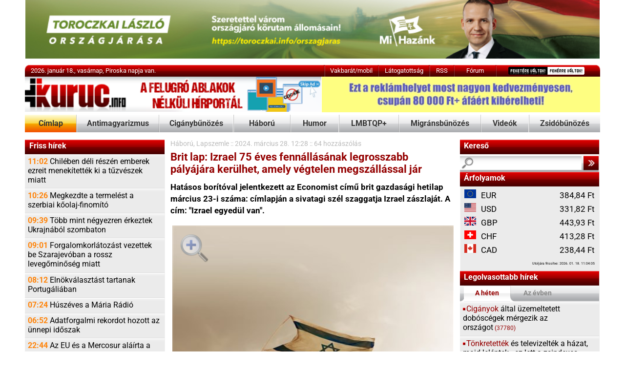

--- FILE ---
content_type: text/html; Charset=iso-8859-2
request_url: https://kuruc.info/r/67/271996/
body_size: 15853
content:
<!DOCTYPE html>
<html xmlns="http://www.w3.org/1999/xhtml" xmlns:og="http://opengraphprotocol.org/schema/" xmlns:fb="http://ogp.me/ns/fb#" xml:lang="hu" lang="hu">
<head>
<meta http-equiv="Content-Type" content="text/html; charset=iso-8859-2" />

<link href="/js/feher230807_1.css" rel="stylesheet" type="text/css" title="feher" />
<meta name="theme-color" content="#FFFFFF"/>

	<link rel="preload" href="/js/simplelightbox/simple-lightbox.css?1" as="style">
	
	
	<style type="text/css">@font-face {font-family:Roboto;font-style:normal;font-weight:400;src:url(/cf-fonts/s/roboto/5.0.11/greek-ext/400/normal.woff2);unicode-range:U+1F00-1FFF;font-display:swap;}@font-face {font-family:Roboto;font-style:normal;font-weight:400;src:url(/cf-fonts/s/roboto/5.0.11/latin/400/normal.woff2);unicode-range:U+0000-00FF,U+0131,U+0152-0153,U+02BB-02BC,U+02C6,U+02DA,U+02DC,U+0304,U+0308,U+0329,U+2000-206F,U+2074,U+20AC,U+2122,U+2191,U+2193,U+2212,U+2215,U+FEFF,U+FFFD;font-display:swap;}@font-face {font-family:Roboto;font-style:normal;font-weight:400;src:url(/cf-fonts/s/roboto/5.0.11/latin-ext/400/normal.woff2);unicode-range:U+0100-02AF,U+0304,U+0308,U+0329,U+1E00-1E9F,U+1EF2-1EFF,U+2020,U+20A0-20AB,U+20AD-20CF,U+2113,U+2C60-2C7F,U+A720-A7FF;font-display:swap;}@font-face {font-family:Roboto;font-style:normal;font-weight:400;src:url(/cf-fonts/s/roboto/5.0.11/cyrillic/400/normal.woff2);unicode-range:U+0301,U+0400-045F,U+0490-0491,U+04B0-04B1,U+2116;font-display:swap;}@font-face {font-family:Roboto;font-style:normal;font-weight:400;src:url(/cf-fonts/s/roboto/5.0.11/vietnamese/400/normal.woff2);unicode-range:U+0102-0103,U+0110-0111,U+0128-0129,U+0168-0169,U+01A0-01A1,U+01AF-01B0,U+0300-0301,U+0303-0304,U+0308-0309,U+0323,U+0329,U+1EA0-1EF9,U+20AB;font-display:swap;}@font-face {font-family:Roboto;font-style:normal;font-weight:400;src:url(/cf-fonts/s/roboto/5.0.11/cyrillic-ext/400/normal.woff2);unicode-range:U+0460-052F,U+1C80-1C88,U+20B4,U+2DE0-2DFF,U+A640-A69F,U+FE2E-FE2F;font-display:swap;}@font-face {font-family:Roboto;font-style:normal;font-weight:400;src:url(/cf-fonts/s/roboto/5.0.11/greek/400/normal.woff2);unicode-range:U+0370-03FF;font-display:swap;}@font-face {font-family:Roboto;font-style:normal;font-weight:700;src:url(/cf-fonts/s/roboto/5.0.11/latin/700/normal.woff2);unicode-range:U+0000-00FF,U+0131,U+0152-0153,U+02BB-02BC,U+02C6,U+02DA,U+02DC,U+0304,U+0308,U+0329,U+2000-206F,U+2074,U+20AC,U+2122,U+2191,U+2193,U+2212,U+2215,U+FEFF,U+FFFD;font-display:swap;}@font-face {font-family:Roboto;font-style:normal;font-weight:700;src:url(/cf-fonts/s/roboto/5.0.11/greek-ext/700/normal.woff2);unicode-range:U+1F00-1FFF;font-display:swap;}@font-face {font-family:Roboto;font-style:normal;font-weight:700;src:url(/cf-fonts/s/roboto/5.0.11/latin-ext/700/normal.woff2);unicode-range:U+0100-02AF,U+0304,U+0308,U+0329,U+1E00-1E9F,U+1EF2-1EFF,U+2020,U+20A0-20AB,U+20AD-20CF,U+2113,U+2C60-2C7F,U+A720-A7FF;font-display:swap;}@font-face {font-family:Roboto;font-style:normal;font-weight:700;src:url(/cf-fonts/s/roboto/5.0.11/vietnamese/700/normal.woff2);unicode-range:U+0102-0103,U+0110-0111,U+0128-0129,U+0168-0169,U+01A0-01A1,U+01AF-01B0,U+0300-0301,U+0303-0304,U+0308-0309,U+0323,U+0329,U+1EA0-1EF9,U+20AB;font-display:swap;}@font-face {font-family:Roboto;font-style:normal;font-weight:700;src:url(/cf-fonts/s/roboto/5.0.11/greek/700/normal.woff2);unicode-range:U+0370-03FF;font-display:swap;}@font-face {font-family:Roboto;font-style:normal;font-weight:700;src:url(/cf-fonts/s/roboto/5.0.11/cyrillic-ext/700/normal.woff2);unicode-range:U+0460-052F,U+1C80-1C88,U+20B4,U+2DE0-2DFF,U+A640-A69F,U+FE2E-FE2F;font-display:swap;}@font-face {font-family:Roboto;font-style:normal;font-weight:700;src:url(/cf-fonts/s/roboto/5.0.11/cyrillic/700/normal.woff2);unicode-range:U+0301,U+0400-045F,U+0490-0491,U+04B0-04B1,U+2116;font-display:swap;}@font-face {font-family:Roboto;font-style:italic;font-weight:400;src:url(/cf-fonts/s/roboto/5.0.11/cyrillic-ext/400/italic.woff2);unicode-range:U+0460-052F,U+1C80-1C88,U+20B4,U+2DE0-2DFF,U+A640-A69F,U+FE2E-FE2F;font-display:swap;}@font-face {font-family:Roboto;font-style:italic;font-weight:400;src:url(/cf-fonts/s/roboto/5.0.11/greek-ext/400/italic.woff2);unicode-range:U+1F00-1FFF;font-display:swap;}@font-face {font-family:Roboto;font-style:italic;font-weight:400;src:url(/cf-fonts/s/roboto/5.0.11/cyrillic/400/italic.woff2);unicode-range:U+0301,U+0400-045F,U+0490-0491,U+04B0-04B1,U+2116;font-display:swap;}@font-face {font-family:Roboto;font-style:italic;font-weight:400;src:url(/cf-fonts/s/roboto/5.0.11/latin/400/italic.woff2);unicode-range:U+0000-00FF,U+0131,U+0152-0153,U+02BB-02BC,U+02C6,U+02DA,U+02DC,U+0304,U+0308,U+0329,U+2000-206F,U+2074,U+20AC,U+2122,U+2191,U+2193,U+2212,U+2215,U+FEFF,U+FFFD;font-display:swap;}@font-face {font-family:Roboto;font-style:italic;font-weight:400;src:url(/cf-fonts/s/roboto/5.0.11/greek/400/italic.woff2);unicode-range:U+0370-03FF;font-display:swap;}@font-face {font-family:Roboto;font-style:italic;font-weight:400;src:url(/cf-fonts/s/roboto/5.0.11/latin-ext/400/italic.woff2);unicode-range:U+0100-02AF,U+0304,U+0308,U+0329,U+1E00-1E9F,U+1EF2-1EFF,U+2020,U+20A0-20AB,U+20AD-20CF,U+2113,U+2C60-2C7F,U+A720-A7FF;font-display:swap;}@font-face {font-family:Roboto;font-style:italic;font-weight:400;src:url(/cf-fonts/s/roboto/5.0.11/vietnamese/400/italic.woff2);unicode-range:U+0102-0103,U+0110-0111,U+0128-0129,U+0168-0169,U+01A0-01A1,U+01AF-01B0,U+0300-0301,U+0303-0304,U+0308-0309,U+0323,U+0329,U+1EA0-1EF9,U+20AB;font-display:swap;}@font-face {font-family:Roboto;font-style:italic;font-weight:700;src:url(/cf-fonts/s/roboto/5.0.11/latin-ext/700/italic.woff2);unicode-range:U+0100-02AF,U+0304,U+0308,U+0329,U+1E00-1E9F,U+1EF2-1EFF,U+2020,U+20A0-20AB,U+20AD-20CF,U+2113,U+2C60-2C7F,U+A720-A7FF;font-display:swap;}@font-face {font-family:Roboto;font-style:italic;font-weight:700;src:url(/cf-fonts/s/roboto/5.0.11/vietnamese/700/italic.woff2);unicode-range:U+0102-0103,U+0110-0111,U+0128-0129,U+0168-0169,U+01A0-01A1,U+01AF-01B0,U+0300-0301,U+0303-0304,U+0308-0309,U+0323,U+0329,U+1EA0-1EF9,U+20AB;font-display:swap;}@font-face {font-family:Roboto;font-style:italic;font-weight:700;src:url(/cf-fonts/s/roboto/5.0.11/latin/700/italic.woff2);unicode-range:U+0000-00FF,U+0131,U+0152-0153,U+02BB-02BC,U+02C6,U+02DA,U+02DC,U+0304,U+0308,U+0329,U+2000-206F,U+2074,U+20AC,U+2122,U+2191,U+2193,U+2212,U+2215,U+FEFF,U+FFFD;font-display:swap;}@font-face {font-family:Roboto;font-style:italic;font-weight:700;src:url(/cf-fonts/s/roboto/5.0.11/cyrillic/700/italic.woff2);unicode-range:U+0301,U+0400-045F,U+0490-0491,U+04B0-04B1,U+2116;font-display:swap;}@font-face {font-family:Roboto;font-style:italic;font-weight:700;src:url(/cf-fonts/s/roboto/5.0.11/greek/700/italic.woff2);unicode-range:U+0370-03FF;font-display:swap;}@font-face {font-family:Roboto;font-style:italic;font-weight:700;src:url(/cf-fonts/s/roboto/5.0.11/cyrillic-ext/700/italic.woff2);unicode-range:U+0460-052F,U+1C80-1C88,U+20B4,U+2DE0-2DFF,U+A640-A69F,U+FE2E-FE2F;font-display:swap;}@font-face {font-family:Roboto;font-style:italic;font-weight:700;src:url(/cf-fonts/s/roboto/5.0.11/greek-ext/700/italic.woff2);unicode-range:U+1F00-1FFF;font-display:swap;}</style>
	<link rel="preload" href="/js/simplelightbox/simple-lightbox.css?1" as="style">
	<style type="text/css" media="all">@import "/js/simplelightbox/simple-lightbox.css?1";</style>
<!--[if IE]>
<link href="/js/ie0516.css" rel="stylesheet" type="text/css" />
<![endif]-->
<title>Kuruc.info - Brit lap: Izrael 75 &#233;ves fenn&#225;ll&#225;s&#225;nak legrosszabb p&#225;ly&#225;j&#225;ra ker&#252;lhet, amely v&#233;gtelen megsz&#225;ll&#225;ssal j&#225;r</title>

<script src="https://cdnjs.cloudflare.com/ajax/libs/jquery/3.6.0/jquery.min.js" type="38b181a93dd78e176355636b-text/javascript"></script>
<script src="https://cdn.jsdelivr.net/npm/easy-speech/dist/EasySpeech.iife.js" type="38b181a93dd78e176355636b-text/javascript"></script>
<script src="/js/simplelightbox/simple-lightbox.jquery.js?1" type="38b181a93dd78e176355636b-text/javascript"></script>
<script async src="/js/head170722.js" type="38b181a93dd78e176355636b-text/javascript"></script>
<script id="dsq-count-scr" src="/js/disquscount.js" async type="38b181a93dd78e176355636b-text/javascript"></script>
<style type="text/css">
@media screen and (min-width: 1200px) {
  body {
    zoom: 120%;
  }
  .ad12356 iframe {
    transform: scale(1.2);
    -moz-transform: scale(1.0);
    -moz-transform-origin: 0 0;
  }
}
@media screen and (min-width: 1600px) {
  body {
    zoom: 140%;
  }
  .ad12356 iframe {
    transform: scale(1.4);
    -moz-transform: scale(1.0);
    -moz-transform-origin: 0 0;
  }
}
@-moz-document url-prefix() {
    .alcikktext {font-size:11.84px; line-height: 19px }
}
</style>
	
<script data-cfasync="false" src="/js/js160524.js" type="text/javascript"></script>
<meta name="twitter:card" content="summary_large_image">
<meta name="twitter:site" content="@Kurucinfo2">

<meta name="title" content=" - Brit lap: Izrael 75 &#233;ves fenn&#225;ll&#225;s&#225;nak legrosszabb p&#225;ly&#225;j&#225;ra ker&#252;lhet, amely v&#233;gtelen megsz&#225;ll&#225;ssal j&#225;r" />

<link rel="shortcut icon" href="/js/Kurucikon.ico" />
<meta http-equiv="Content-Language" content="hu" />
<link type="application/opensearchdescription+xml" rel="search" href="/opensearchdescription2.html" />
<meta property="og:image" content="https://kuruc.info/galeriaN/egyeb/izraelizaszlo2432802.jpg" />
<meta name="twitter:image" content="https://kuruc.info/galeriaN/egyeb/izraelizaszlo2432802.jpg">
<link rel="image_src" href="https://kuruc.info/galeriaN/egyeb/izraelizaszlo2432802.jpg" />

<meta property="og:site_name" content="Kuruc.info hírportál" />

<meta property="og:type" content="article" />

<link rel="canonical" href="https://kuruc.info/r/67/271996/" />
<link rel="alternate" media="only screen and (max-width: 640px)" href="https://m.kuruc.info/r/67/271996/">
<meta property="og:url" content="https://kuruc.info/r/67/271996/" />
<meta property="og:title" content="Kuruc.info - Brit lap: Izrael 75 &#233;ves fenn&#225;ll&#225;s&#225;nak legrosszabb p&#225;ly&#225;j&#225;ra ker&#252;lhet, amely v&#233;gtelen megsz&#225;ll&#225;ssal j&#225;r" />
<meta name="twitter:title" content="Brit lap: Izrael 75 &#233;ves fenn&#225;ll&#225;s&#225;nak legrosszabb p&#225;ly&#225;j&#225;ra ker&#252;lhet, amely v&#233;gtelen megsz&#225;ll&#225;ssal j&#225;r">
<meta property="og:locale" content="hu_HU" />
<meta name="description" content="T&#246;bb fronton is kudarcot vallottak." />
<meta property="og:description" content="T&#246;bb fronton is kudarcot vallottak." />
<meta name="twitter:description" content="T&#246;bb fronton is kudarcot vallottak.">
<meta name="robots" content="index" />
<link rel="alternate" type="application/rss+xml" title="Kuruc.info" href="https://kuruc.info/rss/" />
<link rel="apple-touch-icon" href="/img/180x180.png">
<PageMap>
    <DataObject type="publication">
      <Attribute name="date" value="3/28/2024 12:28:07 PM"/>
      <Attribute name="category" value="Háború"/>
    </DataObject>
  </PageMap>
<link rel="preconnect" href="https://whos.amung.us">
<link rel="preconnect" href="https://widgets.amung.us">
<link rel="preconnect" href="https://static.addtoany.com">
<link rel="preconnect" href="https://ajax.cloudflare.com">
<link rel="preconnect" href="https://c.disquscdn.com">
<link rel="preconnect" href="https://cdnjs.cloudflare.com">
<link rel="preconnect" href="https://cse.google.com">
<link rel="preconnect" href="https://ssl.google-analytics.com">
<link rel="preconnect" href="https://www.google.com">
<link rel="preconnect" href="https://s.fx-w.io">
<link rel="preconnect" href="https://kuruc.disqus.com">
<link rel="preconnect" href="https://weatherwidget.io">
</head>

<body style="font-family: 'Roboto',arial,tahoma,helvetica,sans-serif;">
<script type="38b181a93dd78e176355636b-text/javascript">
if (typeof wrF == "undefined") {
    var js = document.createElement("script");
    js.setAttribute("src","/js/js160524.js");
    js.setAttribute("type","text/javascript");
    document.getElementsByTagName('head')[0].appendChild(js);
}

$(document).ready(function(e) {
    var $window = $(window),
        $mainMenuBar = $('#stickitop'),
        $mainMenuBarAnchor = $('#stickitopAnchor');
    $(parent.window.document).scroll(function() {
        var window_top = $(window).scrollTop();
        var div_top = $mainMenuBarAnchor.offset().top;
        if (window_top > div_top) {
            $mainMenuBar.css({"position":"fixed", "top":"0"});
            $mainMenuBarAnchor.height($mainMenuBar.height());
        }
        else {
            $mainMenuBar.css({"position":"", "top":""});
            $mainMenuBarAnchor.height(0);
        }
    });
});
</script>


<a name="top" id="top" style="font-size:1px"></a>


	<div style="margin-left:auto;margin-right:auto;width:980px;text-align:center"><a href='https://www.toroczkai.info/orszagjaras/' style='margin-left:0px;'><img src='/galeriaN/banner/orszagjaras-tl-2026-980x100.jpg' ' width='100%' border='0' alt='' /></a></div>
	<div class="spacer"></div>


<div class="centerdiv topbox topmenu" style="height:20px;">
	<div class="topmenubox1" style="padding-left:10px;width:500px;">2026. január 18., vasárnap, Piroska napja van.</div>
	<div class="topbarsep"></div>
	<a href="https://m.kuruc.info/send2PDA.asp" class="topmenubox tc" style="width:90px;" title="Vakbarát/mobil verzió">Vakbarát/mobil</a>
	<div class="topbarsep"></div>
	<a class="topmenubox tc" style="width:85px;text-align: center;" href="/r/6/61613/">Látogatottság</a>
	<div class="topbarsep"></div>
	<a class="topmenubox tc" style="width:40px;text-align: center;" href="https://kuruc.info/rss/">RSS</a>
	<div class="topbarsep"></div>
	<a href="https://disqus.com/home/forums/kuruc/?l=hu" class="topmenubox tc" style="width:70px;">Fórum</a>
	<div class="topbarsep"></div>
	<span class="tc" style="width:175px;"><img src="/k2/ff.png" border="0" usemap="#Map" alt="CSS váltás" style="margin-top:3px;margin-left:20px" /></span>
</div>


<div class="centerdiv" style="height:60px;">
	<div class="logopic3" ><a href="/"><img src="/k2/spacer.gif" width="170" height="60" border="0" alt="" /></a></div>
	<div class="fll" style="width:475px;text-align:right"><a href='/r/6/13593/' style='margin-left:0px;'><img src='/galeriaN/banner/hird468x60x80.gif' ' width='100%' border='0' alt='' /></a></div>

</div>

<div id="stickitopAnchor"></div>
<div id="stickitop" style="width:100%;z-index:999">
<div class="centerdiv menu" style="height:30px;background-color:white">
	<a href="/" class="menubox2 tc" style="width:87px;">Címlap</a>
	<div class="menusep"></div>
	<a href="/t/26/" class="menubox tc" style="width:139px;">Antimagyarizmus</a>
	<div class="menusep"></div>
	<a href="/t/35/" class="menubox tc" style="width:125px;">Cigánybűnözés</a>
	<div class="menusep"></div>
	<a href="/t/67/" class="menubox tc" style="width:95px;">Háború</a>
	<div class="menusep"></div>
	<a href="/t/22/" class="menubox tc" style="width:81px;">Humor</a>
	<div class="menusep"></div>
	<a href="/t/66/" class="menubox tc" style="width:100px;">LMBTQP+</a>
	<div class="menusep"></div>
	<a href="/t/59/" class="menubox tc" style="width:138px;">Migránsbűnözés</a>
	<div class="menusep"></div>
	<a href="/t/34/" class="menubox tc" style="width:80px;">Videók</a>
	<div class="menusep"></div>
	<a href="/t/39/" class="menubox tc" style="width:120px;">Zsidóbűnözés</a>
</div>
</div>
<div style="height:12px;"></div>
<style type="text/css">

#disqus_thread a:link{color: black}

</style>

<div style="width:981px;margin-left:auto;margin-right:auto;clear:both;background-image:url('/k/ba3.png');background-repeat:repeat-y;">

	<div class="tblo1">

		<div  class="headersmall headersmallboxstatic">Friss hírek</div>
		<div class="listafriss">
			<a id="friss1" class="lb" href="/r/4/297324/"><span class="listadatum">11:02</span> Chilében déli részén emberek ezreit menekítették ki a tűzvészek miatt</a><a id="friss2" class="lb" href="/r/4/297323/"><span class="listadatum">10:26</span> Megkezdte a termelést a szerbiai kőolaj-finomító</a><a id="friss3" class="lb" href="/r/67/297322/"><span class="listadatum">09:39</span> Több mint négyezren érkeztek Ukrajnából szombaton</a><a id="friss4" class="lb" href="/r/4/297321/"><span class="listadatum">09:01</span> Forgalomkorlátozást vezettek be Szarajevóban a rossz levegőminőség miatt</a><a id="friss5" class="lb" href="/r/4/297320/"><span class="listadatum">08:12</span> Elnökválasztást tartanak Portugáliában</a><a id="friss6" class="lb" href="/r/1/297313/"><span class="listadatum">07:24</span> Húszéves a Mária Rádió</a><a id="friss7" class="lb" href="/r/2/297248/"><span class="listadatum">06:52</span> Adatforgalmi rekordot hozott az ünnepi időszak</a><a id="friss8" class="lb" href="/r/4/297317/"><span class="listadatum">22:44</span> Az EU és a Mercosur aláírta a szabadkereskedelmi megállapodást</a><a id="friss9" class="lb" href="/r/4/297319/"><span class="listadatum">22:13</span> Trump nyolc európai országra vetne ki először 10, majd 25 százalékos vámot Grönland miatt - Ursuláék fogadkoznak </a><a id="friss10" class="lb" href="/r/2/297315/"><span class="listadatum">21:55</span> Az LMP annyira elkötelezett a demokratikus értékek mellett, hogy nem állít listát a 2026-os országgyűlési <nobr>választáson<span class="reload10"></span></nobr></a><a id="friss11" class="lb" href="/r/4/297318/"><span class="listadatum">21:38</span> Okamura: nem szabad támogatni Ukrajnát</a><a id="friss12" class="lb" href="/r/4/297316/"><span class="listadatum">21:16</span> Grönlandon és Dániában is tüntetők tiltakoztak az Egyesült Államok tervei <nobr>ellen<span class="video10"></span></nobr></a><a id="friss13" class="lb" href="/r/2/297308/"><span class="listadatum">20:19</span> Toroczkai: határozott lépések nélkül nincs magyar feltámadás, elég volt a globális tőke <nobr>szolgálatából<span class="reload10"></span><span class="video10"></span></nobr></a><a id="friss14" class="lb" href="/r/4/297314/"><span class="listadatum">19:52</span> "Oroszország összes hava Kamcsatkára <nobr>hullott"<span class="video10"></span></nobr></a><a id="friss15" class="lb" href="/r/1/297312/"><span class="listadatum">19:23</span> Hajnalban északkeleten akár mínusz 20 Celsius-fok is lehet - zord éjszakákra kell készülni</a><a id="friss16" class="lb" href="/r/4/297311/"><span class="listadatum">18:56</span> Most sem lett törzsfőnökváltás Ugandában</a><a id="friss17" class="lb" href="/r/1/297310/"><span class="listadatum">18:17</span> Öt ember halálát okozta két lavina Salzburg térségében</a><a id="friss18" class="lb" href="/r/2/297306/"><span class="listadatum">17:34</span> Orbáni love story Miskolcon: a cigánysággal való együttműködés a magyar jövő egyik legfontosabb kérdése</a><a id="friss19" class="lb" href="/r/4/297304/"><span class="listadatum">17:20</span> Trump "szép gesztusnak" nevezte a Nobel-békédíj átpasszolását</a><a id="friss20" class="lb" href="/r/4/297309/"><span class="listadatum">16:30</span> Az ajatollah amerikai összeesküvést sejt a tüntetéshullám hátterében</a><a id="friss21" class="lb" href="/r/4/297307/"><span class="listadatum">15:46</span> Berlini rendőrfőnök: külföldön toboroznak fiatalokat arra, hogy bűncselekményeket kövessenek el Németországban</a><a id="friss22" class="lb" href="/r/3/297292/"><span class="listadatum">14:48</span> Újabb Fico-gyomros az Orbán-némaság közben: a magyar tannyelvű iskolák több mint felét fenyegeti a megszűnés réme</a><a id="friss23" class="lb" href="/r/2/297305/"><span class="listadatum">14:08</span> Egy BlackRock-csinovnyik lett a Tisza Párt gazdaságfejlesztési és energetikai vezetője</a><a id="friss24" class="lb" href="/r/4/297303/"><span class="listadatum">13:42</span> Az EU az iráni légtér elkerülését tanácsolta a légitársaságoknak</a><a id="friss25" class="lb" href="/r/4/297287/"><span class="listadatum">13:21</span> "Nagyon enyhe mértékben" nőtt az internetforgalom Iránban - SMS-t már lehet <nobr>küldeni<span class="reload10"></span></nobr></a>
		</div>
		<!-- script language="javascript" type="text/javascript">
		try
		{
			showFromTo(friss,frissSzam);
		}
		catch(e){;}
		</script>
		<div class="navm1">
			<div style="height:13px"><a class="navminus" href="javascript:navminus()" id="navminus"><img src="/k/spacer.gif" width="15" height="13" border="0" title="Kevesebb friss hírt a listába!"  alt="Kevesebb friss hírt a listába!" /></a></div>			<div><a class="navplus" href="javascript:navplus()" id="navplus"><img src="/k/spacer.gif" width="15" height="13" border="0" title="Több friss hírt a listába!"  alt="Több friss hírt a listába!" /></a></div>
		</div -->
		<div class="navm2">
			<a class="submenu menuboxnav" href="/t/1/">Összes friss hír</a>
		</div>
		<!-- div class="navm3">
			<a class="navprev" href="javascript:navRegebbi()" id="navprev"><img src="/k/spacer.gif" width="23" height="26" border="0" title="Korábbi friss hírek"  alt="Korábbi friss hírek"/></a><a class="navnextdisabled" href="javascript:navUjabb()" id="navnext"><img src="/k/spacer.gif" width="23" height="26" border="0" title="Újabb friss hírek"  alt="Újabb friss hírek"/></a>
		</div>
		<script language="javascript" type="text/javascript">
		try
		{
			EnableButtons();
		}
		catch(e){;}
		</script -->



	<div  class="clear"></div>
		<div  class="headersmall headersmallboxstatic adzone2">24 óra legolvasottabbjai </div>
		<div class="listafriss">
			<div><a class="lb" href="/r/20/297302/"><span class="ora10"></span><span class="listakiemelt">"Legalább</span> nem vertek agyon és nem raboltak ki" - olvasónk esete a szakszerű bojlercserével</a>
<a class="lb" href="/r/4/297314/"><span class="ora10"></span><span class="listakiemelt">"Oroszország</span> összes hava Kamcsatkára <nobr>hullott"<span class="video10"></span></nobr></a>
<a class="lb" href="/r/4/297318/"><span class="ora10"></span><span class="listakiemelt">Okamura:</span> nem szabad támogatni Ukrajnát</a>
<a class="lb" href="/r/2/297299/"><span class="ora10"></span><span class="listakiemelt">Életét</span> vesztette egy idős nő a fővárosban</a>
<a class="lb" href="/r/4/297307/"><span class="ora10"></span><span class="listakiemelt">Berlini</span> rendőrfőnök: külföldön toboroznak fiatalokat arra, hogy bűncselekményeket kövessenek el Németországban</a>
<a class="lb" href="/r/4/297290/"><span class="ora10"></span><span class="listakiemelt">Nílusi</span> óriásgát: Egyiptom és Etiópia között is békéltetne <nobr>Trump<span class="reload10"></span></nobr></a>
<a class="lb" href="/r/4/297317/"><span class="ora10"></span><span class="listakiemelt">Az</span> EU és a Mercosur aláírta a szabadkereskedelmi megállapodást</a>
</div>
		</div>

		<div class="adzone2"></div>
	</div>


	<div class="tblot" style="margin-bottom:0px;padding-bottom:0px;">
	<div style="margin: 0px 5px 0px 5px">
<div class="cikktabla" style="padding-left: 5px; padding-right:5px" id="cikkcontent">
<div itemscope itemtype="http://schema.org/NewsArticle">
	<p class="cikkdatum"><a href="/t/67/">Háború</a>, <a href="/t/8/">Lapszemle</a> :: <span itemprop="datePublished">2024. március 28. 12:28</span> :: <a href="javascript:document.getElementById('inlinedisq').style.display = 'block';document.getElementById('fbccaller').style.display = 'none';$('html, body').animate({scrollTop: $('#inlinedisq').offset().top },1000);void(0);"><span class="disqus-comment-count" href="https://kuruc.info/r/67/271996/#disqus_thread" data-disqus-identifier="271996">Hozzászólások</span></a><span id="playerCikk" /></p><div class="focikkheader">Brit lap: Izrael 75 éves fennállásának legrosszabb pályájára kerülhet, amely végtelen megszállással jár</div><p class="cikkdatum"></p><div class="cikktext gallery articleBody" itemprop="articleBody">
<div class="cikktext"><b>Hatásos borítóval jelentkezett az Economist című brit gazdasági hetilap március 23-i száma: címlapján a sivatagi szél szaggatja Izrael zászlaját. A cím: &quot;Izrael egyedül van&quot;. </b></div>
<div class="cikktext"><table class="cikkkepc" width="1" align="center"><tr><td><a href="/galeriaN/egyeb/izraelizaszlo2432802.jpg" title="" class="thickbox"  rel="gallery-a" ><img src="/j/480/egyeb/izraelizaszlo2432802.jpg"  alt=""  /><span class="zoom-icon"><img src="/img/zoom.png" width="50" height="50" alt="Zoom"></span></a><br /></td></tr></table></div>
<div class="cikktext">Még mindig van egy keskeny út, amely kivezet a gázai pokolból &ndash; kezdi <a href="https://www.economist.com/weeklyedition/2024-03-23" target="_blank">cikkét</a> a neves brit gazdasági lap. Egy átmeneti tűzszünet és a túszok szabadon bocsátása Izraelben kormányváltást idézhet elő; a Hamász harcosainak dél-gázai maradékát meg lehet fékezni vagy el lehet tüntetni; és a romok alól megkezdődhetnek a tárgyalások a kétállami megoldásról, Amerika és Öböl menti szövetségesei támogatásával.</div>
<div class="cikktext">Ugyanilyen valószínű azonban, hogy a tűzszüneti tárgyalások kudarcot vallanak. Ezáltal</div>
<blockquote>
<div class="cikktext">Izrael 75 éves fennállásának legrosszabb pályájára kerülhet, amely végtelen megszállással, kemény jobboldali politikával és elszigeteltséggel jár.</div>
</blockquote>
<div class="cikktext">Ma sok izraeli tagadja ezt, de a politikai számvetés előbb-utóbb el fog jönni. Ez nem csak a palesztinok sorsát fogja meghatározni, hanem azt is, hogy Izrael a következő 75 évben boldogul-e &ndash; figyelmeztet a lap.</div>
<div class="cikktext">A lap ezt nem azért írja, mert támadni akarja Izraelt. &quot;Ha Ön Izrael barátja, ez egy nagyon kellemetlen pillanat&quot; &ndash; szól a cikk.</div>
<blockquote>
<div class="cikktext">Ma Izrael megsemmisítette a Hamász erőinek talán a felét. De fontos szempontból a küldetése kudarcot vallott.</div>
</blockquote>
<div class="cikktext">A cikk a továbbiakban kifejti fenti érvelésének hátterét. Mint jelzik: először is a Gázai övezetben Izrael vonakodott beengedni és elosztani a segélyeket, s ez egy olyan humanitárius katasztrófához vezetett, mely amúgy elkerülhető lett volna. A háború civil áldozatainak száma meghaladja a 20 ezret, és a szám egyre nő &ndash; figyelmeztet a lap.</div>
<div class="cikktext">Benjamin Netanjahu keményvonalas jobboldali kormánya elutasította azokat a terveket, amelyek szerint a háború utáni Gázát a Palesztin Hatóság vagy egy nemzetközi erő irányítaná. A legvalószínűbb eredmény a katonai visszafoglalás és megszállás lesz. Ha ehhez hozzáadjuk Ciszjordániát, akkor</div>
<blockquote>
<div class="cikktext">Izraelnek tartósan 4-5 millió palesztint kell majd megszállva tartania (tegyük hozzá: úgy, hogy a zsidó lakosság száma 7 millió 200 ezer fő).</div>
</blockquote>
<div class="cikktext">De az Economist szerint Izrael a hazai fronton is &quot;kudarcot vallott&quot;.</div>
<div class="cikktext">A problémák mélyebbre nyúlnak, mint Netanjahu &quot;szörnyű vezetése&quot;. A növekvő létszámú telepes mozgalom és az ultraortodox lakosság jobbra billentette a politikát és polarizálta a társadalmat. Október 7-e előtt ez a bírósági függetlenségért folytatott küzdelemben volt látható. A háború megnövelte a tétet, és bár a koalíció keményen jobboldali pártjai ki vannak zárva a háborús kabinetből, a provokatív retorikával, a telepesek erőszakos tetteinek szításával, illetve a segélyek és a háború utáni tervezés szabotálására tett kísérletekkel veszélyeztették Izrael nemzeti érdekeit. &quot;Izrael biztonsági elitje ügyes és pragmatikus, de már nem teljesen ura a helyzetnek.&quot;</div>
<div class="cikktext">Izrael végső kudarca a lap szerint az &ldquo;ügyetlen diplomácia&quot;.</div>
<div class="cikktext">A háború miatti düh elkerülhetetlen volt, különösen a &quot;globális Délhez&quot; tartozó országokban, de Izrael rossz munkát végzett ennek ellensúlyozásában. Az ellene folytatott &quot;jogi hadviselés&quot;, beleértve a Dél-Afrika által erőltetett &quot;hamis&quot; népirtási vádakat is, csak tovább rontja a hírnevét. A fiatal amerikaiak kevésbé szimpatizálnak már Izraellel, mint a szüleik. Joe Biden amerikai elnök megpróbálta kontrollálni Netanjahu kormányát azzal, hogy kiállt mellette, de nem járt sikerrel. Március 14-én a demokrata Chuck Schumer, aki amúgy Izrael legnagyobb szövetségese az amerikai Szenátusban, elítélte a Hamász atrocitásait, de azt mondta, hogy Izrael vezetője is &quot;elveszett&quot;.</div>
<div class="cikktext">&quot;Ez egy olyan sivár kép, amelyet Jeruzsálemben vagy Tel-Avivban nem mindig ismernek el.&quot; Netanjahu Rafah, vagyis a Hamász utolsó erődítményének lerohanásáról beszél, míg a keményvonalas jobboldali Gáza újbóli zsidó betelepítéséről fantáziál. Ám sok mérsékelt izraeli is becsapja magát.</div>
<div class="cikktext">Azt hiszik, hogy az Izraelt fenyegető veszélyek igazolják a kegyetlenséget, és hogy a háború segített helyreállítani a zsidó állam elrettentő erejét. Azt hiszik, ami Gázában történik, azt mutatja, hogy &quot;ha izraelieket gyilkolsz, a pusztulás vár rád&quot;.</div>
<div class="cikktext">Sokan nem látnak partnert a békéhez. A PA korrupt, és a felmérések szerint a palesztinok 93%-a tagadja, hogy a Hamász atrocitásai egyáltalán megtörténtek volna. A megszállás a legkevésbé rossz megoldás &ndash; állapítják meg.</div>
<div class="cikktext">Ugyan az izraeliek szívesebben lennének népszerűek külföldön, de a sok vád és az antiszemitizmus kis ár a biztonságért. Ami Amerikát illeti, már korábban is dühös volt néha, de a kapcsolat ettől nem fog megszakadni. Ha Donald Trump visszatér, ismét szabad utat adhat Izraelnek &ndash; foglalja össze az átlagos izraeli vélekedését a lap.</div>
<div class="cikktext">&quot;Ez az önámító történet egy katasztrófa receptje&quot; &ndash; figyelmeztet a brit lap.</div>
<div class="cikktext">Az Economist szerint Izrael hírnevének romlása megnehezítheti a gázai harcokat. A hosszú távú fenyegetést Irán és megbízottjai, köztük a Hezbollah jelentik. Ezeknek elrettentése katonai partnerséget igényel Amerikával, amelyhez kétpárti (demokrata és republikánus) támogatásra van szükség, és ideális esetben az Öböl-menti arabok támogatására is. A gazdaság a technológiai exporttól és a globális piacokhoz hozzáférő szakértőktől függ. Az állandó megszállás pedig ahelyett, hogy biztonságossá tenné az izraelieket, inkább megmérgezi a politikát azáltal, hogy felbátorítja a radikális jobboldalt és gerjeszti a palesztin radikalizmust.</div>
<div class="cikktext">Az izraelieknek a brit lap szerint igazuk van abban, hogy ma nincs partnerük a békében, de ők vannak a legjobb helyzetben ahhoz, hogy megtörjék a körforgást. Ám Izrael pályája felerősíti etnonacionalista politikáját, és jogi fenyegetést jelent a gazdaságra nézve. Ahogy a Nyugattól való elidegenedés elmélyül, úgy gyengülhet az elrettentésre való képessége. Az izraeli cégek feketelistára kerülhetnek. A cégek főnökei külföldre költöztethetik a csúcstechnológiai vállalkozásokat, vagy, ha tartalékosok voltak a seregben, akkor ott letartóztathatják őket.</div>
<div class="cikktext">Amerikának segítenie kell Izraelnek, hogy elkerülje ezt a sorsot, és ha ez nem sikerül, maga is súlyos diplomáciai árat fog fizetni &ndash; jelzi az Economist.</div>
<div class="cikktext">A legjobb egy ideiglenes tűzszünet lenne, amely megnyitná az utat a kétállami tárgyalások előtt. Enélkül az amerikai politikát át kell állítani &ndash; vélekednek. Biden elnök megelőlegezett bizalma kudarcot vallott, de Izrael kényszerítése is kudarcot vallana.</div>
<div class="cikktext">Amerika előtt a következő lehetőségek állnak: 1. kiszorítani Izraelt a Gázai övezetből, mielőtt a Hamász teljesen megsemmisülne; 2. visszafogni a katonai támogatást vagy megvonni támogatását az ENSZ-ben.</div>
<div class="cikktext">De mind a két opció esetén Izrael biztonsága veszélybe kerülhetne.</div>
<div class="cikktext">A lap szerint Amerikának ezért más eszközöket kellene használnia. Egyoldalúan több humanitárius segélyt kellene szétosztania, és el kellene utasítania a fegyverek szállítását Rafah inváziójához, tekintettel a polgári ellátás hiányára. Ki kellene terjesztenie a telepesek és a jobboldali fanatikusok elleni szankciókat, hogy megmutassa az izraeli választóknak, hogy Amerika támogatja a biztonságukat, de nem a szélsőségességet vagy az állandó megszállást. És továbbra is jeleznie kell, hogy szívesen elismeri Palesztinát a kétállami megoldást célzó tárgyalások részeként.</div>
<div class="cikktext">&quot;Amerika azonban csak ennyit tehet. A legtöbb izraeli háborút politikai felfordulás követi. Netanjahu eltávolítása nem lesz könnyű. De amikor eljön az elszámolás, az hatalmas lesz&quot; &ndash; véli a lap.</div>
<div class="cikktext">A lap szerint a mostani gázai háború számos illúziót romba döntött:</div>
<ul>
    <li>hogy a palesztinokat figyelmen kívül lehet hagyni;</li>
    <li>hogy a PA képes a reformra;</li>
    <li>hogy az antiszemitizmus elmúlt;</li>
    <li>hogy Izrael a telepek bővítése mellett is képes hitelesen beszélni a kétállami megoldásról;</li>
    <li>és hogy az izraeli szélsőjobboldalt meg lehet szelídíteni.</li>
</ul>
<div class="cikktext">A lap szerint viszont &quot;a jó hír az, hogy van ok a reményre&quot;. A közvélemény-kutatások szerint Izraelben a centristák a szavazatok talán 50-60%-át adják; az olyan intézmények, mint a Legfelsőbb Bíróság, még mindig erősek; és a lap szerint igenis vannak jobb vezetők. &quot;A küzdelem Izrael jövőjéért még előttünk van. A gázai csata csak a kezdet volt&quot; &ndash; zárja elemzését az Economist.</div>
<div class="cikktext">(Mandiner korrigálva)</div>
</div><br /><hr />
<div id="fbccaller" class="cikktext" style="text-align:center"><img height="16" width="16" alt="" src="/img/V8Yrm0eKZpi.gif"> <a  style="display:inline" href="javascript:document.getElementById('inlinedisq').style.display = 'block';document.getElementById('fbccaller').style.display = 'none';$('html, body').animate({scrollTop: $('#inlinedisq').offset().top },1000);void(0);"><span class="disqus-comment-count" data-disqus-identifier="271996">Szólj hozzá!</span></a></div><div style="color:black;display:none;" id="inlinedisq"><div id="disqus_thread"></div></div><script type="38b181a93dd78e176355636b-text/javascript">    var disqus_shortname = 'kuruc';    var disqus_identifier = '271996';    var disqus_url = 'https://kuruc.info/r/67/271996/';    (function() {        var dsq = document.createElement('script'); dsq.type = 'text/javascript'; dsq.async = true;        dsq.src = '//' + disqus_shortname + '.disqus.com/embed.js';        (document.getElementsByTagName('head')[0] || document.getElementsByTagName('body')[0]).appendChild(dsq);    })();</script>
</div>
</div>
<div>
<div class="clear"></div>
<div class="addthis_toolbox alcikklista gradback" style="text-align: center">
   <br />



<table width="494" border="0" cellpadding="0" cellspacing="0"><tr>
<td valign="top" align="center" width="100%">
<!-- AddToAny BEGIN -->
<div class="a2a_kit a2a_kit_size_23 a2a_default_style" style="display: flex; justify-content: center;">
<!-- a class="a2a_button_facebook"></a -->
<a class="a2a_button_twitter"></a>
<a class="a2a_button_vk"></a>
<a class="a2a_button_whatsapp"></a>
<a class="a2a_button_viber"></a>
<a class="a2a_button_telegram"></a>
<a class="a2a_button_sms"></a>
<a href="/p/67/271996/" target="_blank">
<span class="a2a_svg a2a_s__default a2a_s_print" style="background-color: rgb(1, 102, 255); width: 23px; line-height: 23px; height: 23px; background-size: 23px; border-radius: 3px;"><svg focusable="false" xmlns="http://www.w3.org/2000/svg" viewBox="0 0 32 32"><path d="M22.5 19.59V24h-13v-4.41z" fill="#fff" stroke="#fff" stroke-linecap="round" stroke-miterlimit="10" stroke-width="1.4"></path><path d="M9.44 21.12H6.38a.8.8 0 0 1-.87-.7v-7.35a.8.8 0 0 1 .88-.7h19.23a.8.8 0 0 1 .88.7v7.35a.8.8 0 0 1-.88.7h-3.06" fill="none" stroke="#fff" stroke-linecap="round" stroke-miterlimit="10" stroke-width="1.4"></path><path d="M22.5 12.32V8h-13v4.28" fill="#fff" stroke="#fff" stroke-linecap="round" stroke-miterlimit="10" stroke-width="1.4"></path></svg></span></a>
<a class="a2a_button_email"></a>
<a class="a2a_button_outlook_com"></a>
<a class="a2a_button_google_gmail"></a>
</div>
<script type="38b181a93dd78e176355636b-text/javascript">
var a2a_config = a2a_config || {};
a2a_config.locale = "hu";

var gallery = $('.gallery a').simpleLightbox({
});

</script>
<script type="38b181a93dd78e176355636b-text/javascript">
EasySpeech.init({ maxTimeout: 5000, interval: 250, quiet: true })
    .then(() => startIfHu())
    .then(() => EasySpeech.cancel())
    .catch(e => console.error(e));

function startIfHu() {
	if (getVoice()) {
		$('#playerCikk').html(' :: <a href="javascript:speak();">&#9658;</a>')
	}
}

function getVoice() {
    return EasySpeech.voices()
			.find(v => v.lang.startsWith('hu'));
}

function speakstop() {
	$('#playerCikk').html( ' :: <a href="javascript:speak();">&#9658;</a>');
	EasySpeech.pause();
	return;
}

function speak() {
    if (EasySpeech.status().status =='pausing') {
        EasySpeech.resume();
        $('#playerCikk').html( ' :: <a href="javascript:speakstop();">&#10073;&#10073;</a>');
        return;
    }

    if ($('.articleBody').text() !== "") {
    	$('#playerCikk').html( ' :: <a href="javascript:speakstop();">&#10073;&#10073;</a>');
		EasySpeech.speak({
		  text: $('.articleBody').text(),
		  voice: getVoice(),
		  pitch: 1,
		  rate: 1
		});
    }
}

</script>
<script async src="https://static.addtoany.com/menu/page.js" type="38b181a93dd78e176355636b-text/javascript"></script>
<!-- AddToAny END -->
</td>
</tr></table>

</div>
</div>

<div class="clear"></div>
<div class="gradback alcikklistabox1 cikkbanner" style="padding:10px 0 15px 0"></div>
<div class="clear"></div>
<div class="cikkbanner">

</div>
<div class="clear"></div>
<div class="frisshirekcim" style="font-size:16px">Friss hírek az elmúlt 24 órából</div>
<div class="alcikklista">
	<div style="clear:both;min-height:16px" class="alcikklistabox" onclick="if (!window.__cfRLUnblockHandlers) return false; location.href='/r/4/297324/'" data-cf-modified-38b181a93dd78e176355636b-="">
<div style="float:left;height:16px"><a href="/r/4/297324/" style="font-size:13px"><span class="listadatum" style="font-size:14px">
11:02</span></a>&nbsp;</div>
<a href="/r/4/297324/" style="font-size:14px">Chilében déli részén emberek ezreit menekítették ki a tűzvészek miatt</a></div>
<div style="clear:both;min-height:16px" class="alcikklistabox" onclick="if (!window.__cfRLUnblockHandlers) return false; location.href='/r/4/297323/'" data-cf-modified-38b181a93dd78e176355636b-="">
<div style="float:left;height:16px"><a href="/r/4/297323/" style="font-size:13px"><span class="listadatum" style="font-size:14px">
10:26</span></a>&nbsp;</div>
<a href="/r/4/297323/" style="font-size:14px">Megkezdte a termelést a szerbiai kőolaj-finomító</a></div>
<div style="clear:both;min-height:16px" class="alcikklistabox" onclick="if (!window.__cfRLUnblockHandlers) return false; location.href='/r/67/297322/'" data-cf-modified-38b181a93dd78e176355636b-="">
<div style="float:left;height:16px"><a href="/r/67/297322/" style="font-size:13px"><span class="listadatum" style="font-size:14px">
09:39</span></a>&nbsp;</div>
<a href="/r/67/297322/" style="font-size:14px">Több mint négyezren érkeztek Ukrajnából szombaton</a></div>
<div style="clear:both;min-height:16px" class="alcikklistabox" onclick="if (!window.__cfRLUnblockHandlers) return false; location.href='/r/4/297321/'" data-cf-modified-38b181a93dd78e176355636b-="">
<div style="float:left;height:16px"><a href="/r/4/297321/" style="font-size:13px"><span class="listadatum" style="font-size:14px">
09:01</span></a>&nbsp;</div>
<a href="/r/4/297321/" style="font-size:14px">Forgalomkorlátozást vezettek be Szarajevóban a rossz levegőminőség miatt</a></div>
<div style="clear:both;min-height:16px" class="alcikklistabox" onclick="if (!window.__cfRLUnblockHandlers) return false; location.href='/r/4/297320/'" data-cf-modified-38b181a93dd78e176355636b-="">
<div style="float:left;height:16px"><a href="/r/4/297320/" style="font-size:13px"><span class="listadatum" style="font-size:14px">
08:12</span></a>&nbsp;</div>
<a href="/r/4/297320/" style="font-size:14px">Elnökválasztást tartanak Portugáliában</a></div>
<div style="clear:both;min-height:16px" class="alcikklistabox" onclick="if (!window.__cfRLUnblockHandlers) return false; location.href='/r/1/297313/'" data-cf-modified-38b181a93dd78e176355636b-="">
<div style="float:left;height:16px"><a href="/r/1/297313/" style="font-size:13px"><span class="listadatum" style="font-size:14px">
07:24</span></a>&nbsp;</div>
<a href="/r/1/297313/" style="font-size:14px">Húszéves a Mária Rádió</a></div>
<div style="clear:both;min-height:16px" class="alcikklistabox" onclick="if (!window.__cfRLUnblockHandlers) return false; location.href='/r/2/297248/'" data-cf-modified-38b181a93dd78e176355636b-="">
<div style="float:left;height:16px"><a href="/r/2/297248/" style="font-size:13px"><span class="listadatum" style="font-size:14px">
06:52</span></a>&nbsp;</div>
<a href="/r/2/297248/" style="font-size:14px">Adatforgalmi rekordot hozott az ünnepi időszak</a></div>
<div style="clear:both;min-height:16px" class="alcikklistabox" onclick="if (!window.__cfRLUnblockHandlers) return false; location.href='/r/4/297317/'" data-cf-modified-38b181a93dd78e176355636b-="">
<div style="float:left;height:16px"><a href="/r/4/297317/" style="font-size:13px"><span class="listadatum" style="font-size:14px">
22:44</span></a>&nbsp;</div>
<a href="/r/4/297317/" style="font-size:14px">Az EU és a Mercosur aláírta a szabadkereskedelmi megállapodást</a></div>
<div style="clear:both;min-height:16px" class="alcikklistabox" onclick="if (!window.__cfRLUnblockHandlers) return false; location.href='/r/4/297319/'" data-cf-modified-38b181a93dd78e176355636b-="">
<div style="float:left;height:16px"><a href="/r/4/297319/" style="font-size:13px"><span class="listadatum" style="font-size:14px">
22:13</span></a>&nbsp;</div>
<a href="/r/4/297319/" style="font-size:14px">Trump nyolc európai országra vetne ki először 10, majd 25 százalékos vámot Grönland miatt - Ursuláék fogadkoznak </a></div>
<div style="clear:both;min-height:16px" class="alcikklistabox" onclick="if (!window.__cfRLUnblockHandlers) return false; location.href='/r/2/297315/'" data-cf-modified-38b181a93dd78e176355636b-="">
<div style="float:left;height:16px"><a href="/r/2/297315/" style="font-size:13px"><span class="listadatum" style="font-size:14px">
21:55</span></a>&nbsp;</div>
<a href="/r/2/297315/" style="font-size:14px">Az LMP annyira elkötelezett a demokratikus értékek mellett, hogy nem állít listát a 2026-os országgyűlési <nobr>választáson<span class="reload10"></span></nobr></a></div>
<div style="clear:both;min-height:16px" class="alcikklistabox" onclick="if (!window.__cfRLUnblockHandlers) return false; location.href='/r/4/297318/'" data-cf-modified-38b181a93dd78e176355636b-="">
<div style="float:left;height:16px"><a href="/r/4/297318/" style="font-size:13px"><span class="listadatum" style="font-size:14px">
21:38</span></a>&nbsp;</div>
<a href="/r/4/297318/" style="font-size:14px">Okamura: nem szabad támogatni Ukrajnát</a></div>
<div style="clear:both;min-height:16px" class="alcikklistabox" onclick="if (!window.__cfRLUnblockHandlers) return false; location.href='/r/4/297316/'" data-cf-modified-38b181a93dd78e176355636b-="">
<div style="float:left;height:16px"><a href="/r/4/297316/" style="font-size:13px"><span class="listadatum" style="font-size:14px">
21:16</span></a>&nbsp;</div>
<a href="/r/4/297316/" style="font-size:14px">Grönlandon és Dániában is tüntetők tiltakoztak az Egyesült Államok tervei <nobr>ellen<span class="video10"></span></nobr></a></div>
<div style="clear:both;min-height:16px" class="alcikklistabox" onclick="if (!window.__cfRLUnblockHandlers) return false; location.href='/r/2/297308/'" data-cf-modified-38b181a93dd78e176355636b-="">
<div style="float:left;height:16px"><a href="/r/2/297308/" style="font-size:13px"><span class="listadatum" style="font-size:14px">
20:19</span></a>&nbsp;</div>
<a href="/r/2/297308/" style="font-size:14px">Toroczkai: határozott lépések nélkül nincs magyar feltámadás, elég volt a globális tőke <nobr>szolgálatából<span class="reload10"></span><span class="video10"></span></nobr></a></div>
<div style="clear:both;min-height:16px" class="alcikklistabox" onclick="if (!window.__cfRLUnblockHandlers) return false; location.href='/r/4/297314/'" data-cf-modified-38b181a93dd78e176355636b-="">
<div style="float:left;height:16px"><a href="/r/4/297314/" style="font-size:13px"><span class="listadatum" style="font-size:14px">
19:52</span></a>&nbsp;</div>
<a href="/r/4/297314/" style="font-size:14px">"Oroszország összes hava Kamcsatkára <nobr>hullott"<span class="video10"></span></nobr></a></div>
<div style="clear:both;min-height:16px" class="alcikklistabox" onclick="if (!window.__cfRLUnblockHandlers) return false; location.href='/r/1/297312/'" data-cf-modified-38b181a93dd78e176355636b-="">
<div style="float:left;height:16px"><a href="/r/1/297312/" style="font-size:13px"><span class="listadatum" style="font-size:14px">
19:23</span></a>&nbsp;</div>
<a href="/r/1/297312/" style="font-size:14px">Hajnalban északkeleten akár mínusz 20 Celsius-fok is lehet - zord éjszakákra kell készülni</a></div>
<div style="clear:both;min-height:16px" class="alcikklistabox" onclick="if (!window.__cfRLUnblockHandlers) return false; location.href='/r/4/297311/'" data-cf-modified-38b181a93dd78e176355636b-="">
<div style="float:left;height:16px"><a href="/r/4/297311/" style="font-size:13px"><span class="listadatum" style="font-size:14px">
18:56</span></a>&nbsp;</div>
<a href="/r/4/297311/" style="font-size:14px">Most sem lett törzsfőnökváltás Ugandában</a></div>
<div style="clear:both;min-height:16px" class="alcikklistabox" onclick="if (!window.__cfRLUnblockHandlers) return false; location.href='/r/1/297310/'" data-cf-modified-38b181a93dd78e176355636b-="">
<div style="float:left;height:16px"><a href="/r/1/297310/" style="font-size:13px"><span class="listadatum" style="font-size:14px">
18:17</span></a>&nbsp;</div>
<a href="/r/1/297310/" style="font-size:14px">Öt ember halálát okozta két lavina Salzburg térségében</a></div>
<div style="clear:both;min-height:16px" class="alcikklistabox" onclick="if (!window.__cfRLUnblockHandlers) return false; location.href='/r/2/297306/'" data-cf-modified-38b181a93dd78e176355636b-="">
<div style="float:left;height:16px"><a href="/r/2/297306/" style="font-size:13px"><span class="listadatum" style="font-size:14px">
17:34</span></a>&nbsp;</div>
<a href="/r/2/297306/" style="font-size:14px">Orbáni love story Miskolcon: a cigánysággal való együttműködés a magyar jövő egyik legfontosabb kérdése</a></div>
<div style="clear:both;min-height:16px" class="alcikklistabox" onclick="if (!window.__cfRLUnblockHandlers) return false; location.href='/r/4/297304/'" data-cf-modified-38b181a93dd78e176355636b-="">
<div style="float:left;height:16px"><a href="/r/4/297304/" style="font-size:13px"><span class="listadatum" style="font-size:14px">
17:20</span></a>&nbsp;</div>
<a href="/r/4/297304/" style="font-size:14px">Trump "szép gesztusnak" nevezte a Nobel-békédíj átpasszolását</a></div>
<div style="clear:both;min-height:16px" class="alcikklistabox" onclick="if (!window.__cfRLUnblockHandlers) return false; location.href='/r/4/297309/'" data-cf-modified-38b181a93dd78e176355636b-="">
<div style="float:left;height:16px"><a href="/r/4/297309/" style="font-size:13px"><span class="listadatum" style="font-size:14px">
16:30</span></a>&nbsp;</div>
<a href="/r/4/297309/" style="font-size:14px">Az ajatollah amerikai összeesküvést sejt a tüntetéshullám hátterében</a></div>
<div style="clear:both;min-height:16px" class="alcikklistabox" onclick="if (!window.__cfRLUnblockHandlers) return false; location.href='/r/4/297307/'" data-cf-modified-38b181a93dd78e176355636b-="">
<div style="float:left;height:16px"><a href="/r/4/297307/" style="font-size:13px"><span class="listadatum" style="font-size:14px">
15:46</span></a>&nbsp;</div>
<a href="/r/4/297307/" style="font-size:14px">Berlini rendőrfőnök: külföldön toboroznak fiatalokat arra, hogy bűncselekményeket kövessenek el Németországban</a></div>
<div style="clear:both;min-height:16px" class="alcikklistabox" onclick="if (!window.__cfRLUnblockHandlers) return false; location.href='/r/3/297292/'" data-cf-modified-38b181a93dd78e176355636b-="">
<div style="float:left;height:16px"><a href="/r/3/297292/" style="font-size:13px"><span class="listadatum" style="font-size:14px">
14:48</span></a>&nbsp;</div>
<a href="/r/3/297292/" style="font-size:14px">Újabb Fico-gyomros az Orbán-némaság közben: a magyar tannyelvű iskolák több mint felét fenyegeti a megszűnés réme</a></div>
<div style="clear:both;min-height:16px" class="alcikklistabox" onclick="if (!window.__cfRLUnblockHandlers) return false; location.href='/r/2/297305/'" data-cf-modified-38b181a93dd78e176355636b-="">
<div style="float:left;height:16px"><a href="/r/2/297305/" style="font-size:13px"><span class="listadatum" style="font-size:14px">
14:08</span></a>&nbsp;</div>
<a href="/r/2/297305/" style="font-size:14px">Egy BlackRock-csinovnyik lett a Tisza Párt gazdaságfejlesztési és energetikai vezetője</a></div>
<div style="clear:both;min-height:16px" class="alcikklistabox" onclick="if (!window.__cfRLUnblockHandlers) return false; location.href='/r/4/297303/'" data-cf-modified-38b181a93dd78e176355636b-="">
<div style="float:left;height:16px"><a href="/r/4/297303/" style="font-size:13px"><span class="listadatum" style="font-size:14px">
13:42</span></a>&nbsp;</div>
<a href="/r/4/297303/" style="font-size:14px">Az EU az iráni légtér elkerülését tanácsolta a légitársaságoknak</a></div>
<div style="clear:both;min-height:16px" class="alcikklistabox" onclick="if (!window.__cfRLUnblockHandlers) return false; location.href='/r/4/297287/'" data-cf-modified-38b181a93dd78e176355636b-="">
<div style="float:left;height:16px"><a href="/r/4/297287/" style="font-size:13px"><span class="listadatum" style="font-size:14px">
13:21</span></a>&nbsp;</div>
<a href="/r/4/297287/" style="font-size:14px">"Nagyon enyhe mértékben" nőtt az internetforgalom Iránban - SMS-t már lehet <nobr>küldeni<span class="reload10"></span></nobr></a></div>
<div style="clear:both;min-height:16px" class="alcikklistabox" onclick="if (!window.__cfRLUnblockHandlers) return false; location.href='/r/20/297302/'" data-cf-modified-38b181a93dd78e176355636b-="">
<div style="float:left;height:16px"><a href="/r/20/297302/" style="font-size:13px"><span class="listadatum" style="font-size:14px">
13:07</span></a>&nbsp;</div>
<a href="/r/20/297302/" style="font-size:14px">"Legalább nem vertek agyon és nem raboltak ki" - olvasónk esete a szakszerű bojlercserével</a></div>
<div style="clear:both;min-height:16px" class="alcikklistabox" onclick="if (!window.__cfRLUnblockHandlers) return false; location.href='/r/4/297290/'" data-cf-modified-38b181a93dd78e176355636b-="">
<div style="float:left;height:16px"><a href="/r/4/297290/" style="font-size:13px"><span class="listadatum" style="font-size:14px">
12:32</span></a>&nbsp;</div>
<a href="/r/4/297290/" style="font-size:14px">Nílusi óriásgát: Egyiptom és Etiópia között is békéltetne <nobr>Trump<span class="reload10"></span></nobr></a></div>
<div style="clear:both;min-height:16px" class="alcikklistabox" onclick="if (!window.__cfRLUnblockHandlers) return false; location.href='/r/4/297301/'" data-cf-modified-38b181a93dd78e176355636b-="">
<div style="float:left;height:16px"><a href="/r/4/297301/" style="font-size:13px"><span class="listadatum" style="font-size:14px">
12:13</span></a>&nbsp;</div>
<a href="/r/4/297301/" style="font-size:14px">A kurdok beleegyeztek az aleppói kivonulásba, de a biztonság kedvéért rátámadtak a kormányerőkre</a></div>
<div style="clear:both;min-height:16px" class="alcikklistabox" onclick="if (!window.__cfRLUnblockHandlers) return false; location.href='/r/4/297300/'" data-cf-modified-38b181a93dd78e176355636b-="">
<div style="float:left;height:16px"><a href="/r/4/297300/" style="font-size:13px"><span class="listadatum" style="font-size:14px">
11:50</span></a>&nbsp;</div>
<a href="/r/4/297300/" style="font-size:14px">Nagy segítség ez a dán kutyaszánoknak: Szlovénia két katonát küld <nobr>Grönlandra<span class="humor10"></span></nobr></a></div>
<div style="clear:both;min-height:16px" class="alcikklistabox" onclick="if (!window.__cfRLUnblockHandlers) return false; location.href='/r/2/297299/'" data-cf-modified-38b181a93dd78e176355636b-="">
<div style="float:left;height:16px"><a href="/r/2/297299/" style="font-size:13px"><span class="listadatum" style="font-size:14px">
11:35</span></a>&nbsp;</div>
<a href="/r/2/297299/" style="font-size:14px">Életét vesztette egy idős nő a fővárosban</a></div>
<div style="clear:both;min-height:16px" class="alcikklistabox" onclick="if (!window.__cfRLUnblockHandlers) return false; location.href='/r/1/297298/'" data-cf-modified-38b181a93dd78e176355636b-="">
<div style="float:left;height:16px"><a href="/r/1/297298/" style="font-size:13px"><span class="listadatum" style="font-size:14px">
11:18</span></a>&nbsp;</div>
<a href="/r/1/297298/" style="font-size:14px">Az ország több pontján veszélyes a levegő minősége</a></div>

</div>
<div style="padding: 10px 0pt 30px;" class="gradback alcikklistabox1 cikkbanner">
<a href="/t/1/" class="topofpage">További hírek</a></div>
	<div class="gradback alcikklistabox1 cikkbanner" style="padding:10px 0 30px 0"><br /><a href="#top" class="topofpage">Ugrás a lap tetejére</a></div>
	</div>
	</div>
	<div class="tblo2">

	<div  class="headersmall headersmallboxstatic" style="clear:both">Kereső</div>
	<div class="menubox3 tc"><form action="/t/0/" method="get" id="kereso"><input name="K" type="text" class="searchbox" value="" onclick="if (!window.__cfRLUnblockHandlers) return false; this.focus();this.select();" data-cf-modified-38b181a93dd78e176355636b-="" /><a href="javascript:document.getElementById('kereso').submit()" class="searchbtn" title="Keresés!"></a></form></div>


<div class="adzone2"></div>
<div  class="headersmall headersmallboxstatic" style="clear:both">Árfolyamok</div>
<table width="228" border="0" style="margin:3px 5px 0px 5px"><tr><td width="25" valign="middle"><img src="/img/flags/EUR.svg" border="0" width="20"/></td><td width="100" valign="middle" class="cikktext">EUR</td><td valign="middle" align="right" class="cikktext">384,84 Ft</td></tr><tr><td width="25" valign="middle"><img src="/img/flags/USD.svg" border="0" width="20"/></td><td width="100" valign="middle" class="cikktext">USD</td><td valign="middle" align="right" class="cikktext">331,82 Ft</td></tr><tr><td width="25" valign="middle"><img src="/img/flags/GBP.svg" border="0" width="20"/></td><td width="100" valign="middle" class="cikktext">GBP</td><td valign="middle" align="right" class="cikktext">443,93 Ft</td></tr><tr><td width="25" valign="middle"><img src="/img/flags/CHF.svg" border="0" width="20"/></td><td width="100" valign="middle" class="cikktext">CHF</td><td valign="middle" align="right" class="cikktext">413,28 Ft</td></tr><tr><td width="25" valign="middle"><img src="/img/flags/CAD.svg" border="0" width="20"/></td><td width="100" valign="middle" class="cikktext">CAD</td><td valign="middle" align="right" class="cikktext">238,44 Ft</td></tr><tr><td colspan="3" class="cikktext" style="font-size:6px;text-align:right;">Utoljára frissítve: 2026. 01. 18. 11:04:05</td></tr></table>

		<div  class="headersmall headersmallboxstatic" style="clear:both">Legolvasottabb hírek</div>
		<div id="hetiTop">
			<div class="fulbck">
				<div class="fulbck1"></div><a class="fulaktiv" style="width:79px;">A héten</a><div class="fulbck2"></div>
				<a class="fulinaktiv" style="width:79px;" onclick="if (!window.__cfRLUnblockHandlers) return false; showHideTop()" data-cf-modified-38b181a93dd78e176355636b-="">Az évben</a>
			</div>
			<div class="listafriss cl">
				<div><a class="lb" href="/r/2/297211/"><span class="pont1"></span><span class="listakiemelt">Cigányok</span> által üzemeltetett dobóscégek mérgezik az <nobr>országot<span class="listakiemeltapro"> (37780)</span></nobr></a>
<a class="lb" href="/r/2/297129/"><span class="pont1"></span><span class="listakiemelt">Tönkretették</span> és televizelték a házat, majd leléptek - ez lett a zsindexes-majkás középosztályosítási kísérlet <nobr>eredménye<span class="foto10"></span><span class="video10"></span><span class="listakiemeltapro"> (33262)</span></nobr></a>
<a class="lb" href="/r/35/297090/"><span class="pont1"></span><span class="listakiemelt">Videóra</span> vették a cigányok a 13 éves pápai fiú <nobr>megverését<span class="video10"></span><span class="listakiemeltapro"> (22362)</span></nobr></a>
<a class="lb" href="/r/2/297113/"><span class="pont1"></span><span class="listakiemelt">Egy</span> gyerek is volt egy "fiatalok" által ellopott autóban Szombathelyen - kitették a <nobr>járdára<span class="foto10"></span><span class="listakiemeltapro"> (20832)</span></nobr></a>
<a class="lb" href="/r/4/297150/"><span class="pont1"></span><span class="listakiemelt">Trump</span> a grönlandi kormányfő nyilatkozatáról: nem tudom, ki ez, de ebből nagy gondjai <nobr>lesznek<span class="reload10"></span><span class="video10"></span><span class="listakiemeltapro"> (20017)</span></nobr></a>
<a class="lb" href="/r/7/297204/"><span class="pont1"></span><span class="listakiemelt">Makacs</span> <nobr>tudomány<span class="foto10"></span><span class="listakiemeltapro"> (18958)</span></nobr></a>
<a class="lb" href="/r/2/297100/"><span class="pont1"></span><span class="listakiemelt">Eltérő</span> kultúra, eltérő autózási <nobr>szokások<span class="foto10"></span><span class="listakiemeltapro"> (18630)</span></nobr></a>
<a class="lb" href="/r/59/297075/"><span class="pont1"></span><span class="listakiemelt">Tömegmészárlást</span> rendezett egy őrült néger Mississippi <nobr>államban<span class="listakiemeltapro"> (16063)</span></nobr></a>
<a class="lb" href="/r/35/297209/"><span class="pont1"></span><span class="listakiemelt">Az</span> ifjú dédmama és a még ifjabb nagymama együtt tanította lopni a purdét az áruházban és a <nobr>benzinkúton<span class="video10"></span><span class="listakiemeltapro"> (15913)</span></nobr></a>
<a class="lb" href="/r/35/297294/"><span class="pont1"></span><span class="listakiemelt">A</span> szemünk ellen elkövetett testi sértés miatt is körözhetnék Sándor <nobr>Renátát<span class="foto10"></span><span class="listakiemeltapro"> (14670)</span></nobr></a>
</div>
			</div>
		</div>
		<div id="mindigTop" style="display:none">
			<div class="fulbck">
				<a class="fulinaktiv" style="width:79px;" onclick="if (!window.__cfRLUnblockHandlers) return false; showHideTop()" data-cf-modified-38b181a93dd78e176355636b-="">A héten</a>
				<div class="fulbck1"></div><a class="fulaktiv" style="width:79px;">Az évben</a><div class="fulbck2"></div>
			</div>
			<div class="listafriss cl">
				<div><a class="lb" href="/r/6/291313/"><span class="pont1"></span><span class="listakiemelt">Zsidóságtörténet,</span> szájba hugyozás és "kakiszex" - Perintfalvi Rita pornófilmben mutatta meg beteg lelkivilágát <nobr>(18+)<span class="reload10"></span><span class="foto10"></span><span class="video10"></span><span class="listakiemeltapro"> (267822)</span></nobr></a>
<a class="lb" href="/r/2/283380/"><span class="pont1"></span><span class="listakiemelt">"Allah</span> haragjának eszközei" ígérnek vért az utcákon - ukrán és orosz nyomokat is hagytak maguk <nobr>után<span class="reload10"></span><span class="foto10"></span><span class="listakiemeltapro"> (146434)</span></nobr></a>
<a class="lb" href="/r/67/289033/"><span class="pont1"></span><span class="listakiemelt">"Teherán</span> égni fog" - az iráni válaszcsapás nem ízlett a <nobr>zsidóknak<span class="reload10"></span><span class="foto10"></span><span class="video10"></span><span class="listakiemeltapro"> (136143)</span></nobr></a>
<a class="lb" href="/r/9/86651/"><span class="pont1"></span><span class="listakiemelt">Nyilasfóbiások</span> figyelmébe: mi történt 1944. október <nobr>15-én?<span class="foto10"></span><span class="listakiemeltapro"> (131957)</span></nobr></a>
<a class="lb" href="/r/2/289635/"><span class="pont1"></span><span class="listakiemelt">"Nagy</span> a buli bent, gyerekek? Köszönjük, hogy összehoztátok a legnagyobb Pride-ot <nobr>Magyarországon!"<span class="reload10"></span><span class="foto10"></span><span class="video10"></span><span class="listakiemeltapro"> (112681)</span></nobr></a>
<a class="lb" href="/r/2/290351/"><span class="pont1"></span><span class="listakiemelt">Kezdődik:</span> kiderítette a fideszes sajtó, hogy pornózik a Tisza Párt egyik vezető <nobr>politikusa<span class="foto10"></span><span class="listakiemeltapro"> (112294)</span></nobr></a>
<a class="lb" href="/r/2/292049/"><span class="pont1"></span><span class="listakiemelt">22</span> hónapos magyar kislányt ölt meg ez a miskei cigány - buszon is verhették a gyerekeket <nobr>korábban<span class="reload10"></span><span class="foto10"></span><span class="video10"></span><span class="listakiemeltapro"> (105463)</span></nobr></a>
<a class="lb" href="/r/7/292341/"><span class="pont1"></span><span class="listakiemelt">Egy</span> ukrán szőke szépség végzetes találkozása az amerikai <nobr>négervalósággal<span class="reload10"></span><span class="foto10"></span><span class="video10"></span><span class="listakiemeltapro"> (83275)</span></nobr></a>
<a class="lb" href="/r/2/288421/"><span class="pont1"></span><span class="listakiemelt">Prostituáltként</span> futtatott két lányt a javítóintézet letartóztatott igazgatója és élettársa - mutatjuk <nobr>őket<span class="reload10"></span><span class="foto10"></span><span class="listakiemeltapro"> (78250)</span></nobr></a>
<a class="lb" href="/r/2/295503/"><span class="pont1"></span><span class="listakiemelt">Halálra</span> vertek egy férfit egy V. kerületi szórakozóhelyen szombat <nobr>éjszaka<span class="reload10"></span><span class="listakiemeltapro"> (63088)</span></nobr></a>
</div>
			</div>
		</div>

<div  class="clear"></div>
<div class="adzone2"><a href='https://szkitabolt.hu/' style='margin-left:0px;'><img src='/galeriaN/banner/szkita238x160.jpg' ' width='100%' border='0' alt='' /></a></div>
		<div class="adzone2" style="clear:both;"></div>
		<div  class="headersmall headersmallboxstatic" style="clear:both;">Dossziék</div>
		<div class="lista" id="dosszie">
			<div><a class="lb" href="/r/6/86346/"><span class="dosszie10"></span>Állambiztonsági ügyek</a>
<a class="lb" href="/r/7/65370"><span class="dosszie10"></span>Besúgók, ügynökök titkos aktái</a>
<a class="lb" href="/r/2/65341"><span class="dosszie10"></span>Holokausztvita</a>
<a class="lb" href="/r/41/194235/"><span class="dosszie10"></span>Hungarizmus és Wagner-muzsika</a>
<a class="lb" href="/r/6/270931/"><span class="dosszie10"></span>Kérdések és válaszok a Kuruc.infóról</a>
<a class="lb" href="/r/41/194176/"><span class="dosszie10"></span>Magyar és európai történelem kurucoknak</a>
<a class="lb" href="/r/41/194419/"><span class="dosszie10"></span>Nyilasfóbiások és Horthy-imádók figyelmébe: legyen világosság!</a>
<a class="lb" href="/r/41/172747/"><span class="dosszie10"></span>Zsidó harapófogóban az európai civilizáció</a>
<a class="lb" href="/r/41/194367/"><span class="dosszie10"></span>Zsidók és bolhák - politikailag inkorrekt tények és vélemények</a>
</div>
		</div>
		<!-- a class="submenu menuboxnav" id="dnext" href="javascript:showDosszie()">További dossziék</a -->
<div  class="clear"></div>
<div class="adzone2"><a href='/r/41/172747/' style='margin-left:0px;'><img src='/galeriaN/banner/zsidoharapofogoban2.jpg' ' width='100%' border='0' alt='' /></a></div>
	</div>



<br style="clear:both" />
</div>

<div class="centerdiv2 footerbox">
	<div style="padding-top:9px">
		Készült a Kuruc.info által, minden jog fenntartva &copy; 2006-2026  | <a href="/r/32/9072/">Impresszum</a> | <a href="/r/6/13593/">Hirdetési ajánlat</a> | <a href="/r/40/27071/">Privacy Policy</a> | <a href="/r/40/27066/">About Us</a>
	</div>

</div>
<div class="centerdiv bottomshade" style="clear:both;height:20px">
</div>

<div class="spacer"></div>

<div class="spacer"></div>
<map name="Map" id="Map"><area shape="rect" coords="0,0,67,13" href="javascript:chooseStyle('fekete',60)" alt="CSS váltás feketére" />
<area shape="rect" coords="68,0,130,13" href="javascript:chooseStyle('feher',60)" alt="CSS váltás fehérre" />
</map>

<div class="cikkbanner">
	<a href="https://lapszemle.hu/" target="_blank" style="outline: none;  border: none" rel="noopener noreferrer"><img src="/js/lapszemle.gif"  style="border: none" alt="Lapszemle" /></a>
	<span id="amung"><script id="_wauvay" type="38b181a93dd78e176355636b-text/javascript">var _wau = _wau || []; _wau.push(["classic", "pice25s7tlq9", "vay"]);
(function() {var s=document.createElement("script"); s.async=true;
s.src="//widgets.amung.us/classic.js";
document.getElementsByTagName("head")[0].appendChild(s);
})();</script></span>
	<a href='https://cloudflare.ipv6-test.com/validate.php?url=kuruc.info'><img src='https://ajax.cloudflare.com/cdn-cgi/custom/images/button-ipv6-small.png' alt='ipv6 ready' title='ipv6 ready' border='0' /></a>
</div>


<div id="testaa"></div>
<script type="38b181a93dd78e176355636b-text/javascript">
if (typeof jQuery == "undefined") {
    var js = document.createElement("script");
    js.setAttribute("src","https://code.jquery.com/jquery-3.6.0.min.js");
    js.setAttribute("type","text/javascript");
    document.getElementsByTagName('head')[0].appendChild(js);
}
</script>

<script src="/cdn-cgi/scripts/7d0fa10a/cloudflare-static/rocket-loader.min.js" data-cf-settings="38b181a93dd78e176355636b-|49" defer></script><script defer src="https://static.cloudflareinsights.com/beacon.min.js/vcd15cbe7772f49c399c6a5babf22c1241717689176015" integrity="sha512-ZpsOmlRQV6y907TI0dKBHq9Md29nnaEIPlkf84rnaERnq6zvWvPUqr2ft8M1aS28oN72PdrCzSjY4U6VaAw1EQ==" data-cf-beacon='{"version":"2024.11.0","token":"fe5a155481b5470aa7a56e51c36cfd1a","server_timing":{"name":{"cfCacheStatus":true,"cfEdge":true,"cfExtPri":true,"cfL4":true,"cfOrigin":true,"cfSpeedBrain":true},"location_startswith":null}}' crossorigin="anonymous"></script>
<script>(function(){function c(){var b=a.contentDocument||a.contentWindow.document;if(b){var d=b.createElement('script');d.innerHTML="window.__CF$cv$params={r:'9bfd4a2f9c2491ef',t:'MTc2ODczMDg5Mg=='};var a=document.createElement('script');a.src='/cdn-cgi/challenge-platform/scripts/jsd/main.js';document.getElementsByTagName('head')[0].appendChild(a);";b.getElementsByTagName('head')[0].appendChild(d)}}if(document.body){var a=document.createElement('iframe');a.height=1;a.width=1;a.style.position='absolute';a.style.top=0;a.style.left=0;a.style.border='none';a.style.visibility='hidden';document.body.appendChild(a);if('loading'!==document.readyState)c();else if(window.addEventListener)document.addEventListener('DOMContentLoaded',c);else{var e=document.onreadystatechange||function(){};document.onreadystatechange=function(b){e(b);'loading'!==document.readyState&&(document.onreadystatechange=e,c())}}}})();</script></body>
</html>


--- FILE ---
content_type: text/html; charset=utf-8
request_url: https://disqus.com/embed/comments/?base=default&f=kuruc&t_i=271996&t_u=https%3A%2F%2Fkuruc.info%2Fr%2F67%2F271996%2F&t_d=Kuruc.info%20-%20Brit%20lap%3A%20Izrael%2075%20%C3%A9ves%20fenn%C3%A1ll%C3%A1s%C3%A1nak%20legrosszabb%20p%C3%A1ly%C3%A1j%C3%A1ra%20ker%C3%BClhet%2C%20amely%20v%C3%A9gtelen%20megsz%C3%A1ll%C3%A1ssal%20j%C3%A1r&t_t=Kuruc.info%20-%20Brit%20lap%3A%20Izrael%2075%20%C3%A9ves%20fenn%C3%A1ll%C3%A1s%C3%A1nak%20legrosszabb%20p%C3%A1ly%C3%A1j%C3%A1ra%20ker%C3%BClhet%2C%20amely%20v%C3%A9gtelen%20megsz%C3%A1ll%C3%A1ssal%20j%C3%A1r&s_o=default
body_size: 8049
content:
<!DOCTYPE html>

<html lang="hu" dir="ltr" class="not-supported type-">

<head>
    <title>Disqus Hozzászólások</title>

    
    <meta name="viewport" content="width=device-width, initial-scale=1, maximum-scale=1, user-scalable=no">
    <meta http-equiv="X-UA-Compatible" content="IE=edge"/>

    <style>
        .alert--warning {
            border-radius: 3px;
            padding: 10px 15px;
            margin-bottom: 10px;
            background-color: #FFE070;
            color: #A47703;
        }

        .alert--warning a,
        .alert--warning a:hover,
        .alert--warning strong {
            color: #A47703;
            font-weight: bold;
        }

        .alert--error p,
        .alert--warning p {
            margin-top: 5px;
            margin-bottom: 5px;
        }
        
        </style>
    
    <style>
        
        html, body {
            overflow-y: auto;
            height: 100%;
        }
        

        #error {
            display: none;
        }

        .clearfix:after {
            content: "";
            display: block;
            height: 0;
            clear: both;
            visibility: hidden;
        }

        
    </style>

</head>
<body>
    

    
    <div id="error" class="alert--error">
        <p>Nem tudjuk betölteni a Disqus-t. Ha moderátor vagy, akkor nézz bele a hibaelhárító útmutatóba <a href="https://docs.disqus.com/help/83/"> </a>. </p>
    </div>

    
    <script type="text/json" id="disqus-forumData">{"session":{"canModerate":false,"audienceSyncVerified":false,"canReply":true,"mustVerify":false,"recaptchaPublicKey":"6LfHFZceAAAAAIuuLSZamKv3WEAGGTgqB_E7G7f3","mustVerifyEmail":false},"forum":{"aetBannerConfirmation":"K\u00f6sz\u00f6nj\u00fck, hogy k\u00e9red a h\u00edrlevel\u00fcnket!","founder":"141360866","twitterName":"","commentsLinkOne":"Egy hozz\u00e1sz\u00f3l\u00e1s","guidelines":null,"disableDisqusBrandingOnPolls":false,"commentsLinkZero":"Sz\u00f3lj hozz\u00e1!","disableDisqusBranding":true,"id":"kuruc","badges":[{"target":20,"forum":3496733,"image":"https://uploads.disquscdn.com/images/b40341f46451b35c8708c232cfe5e8b4c5bc64149ed60a5ccc2f866897579e05.png","criteria":"COMMENT_UPVOTES","id":823,"name":"\u00c9rt\u00e9kes kommentel\u0151"},{"target":20,"forum":3496733,"image":"https://uploads.disquscdn.com/images/9807d505d9b26d93dd48b249dd44bfba3992a2298797b63b463cb82099714124.png","criteria":"FEATURED_COMMENTS","id":824,"name":"\u00c9rt\u00e9kes kommentel\u0151"},{"target":20,"forum":3496733,"image":"https://uploads.disquscdn.com/images/f944263c4fe26fc3275c0623021d5f8dd8f272ce0265124e2c8da69e8e79286c.png","criteria":"COMMENTS","id":825,"name":"Sokat kommentel\u0151"}],"category":"News","aetBannerEnabled":true,"aetBannerTitle":"Tetszett ez a cikk?","raw_guidelines":null,"initialCommentCount":50,"votingType":0,"daysUnapproveNewUsers":3,"installCompleted":true,"createdAt":"2015-03-05T11:44:54.690893","moderatorBadgeText":"Moder\u00e1tor","commentPolicyText":"Moder\u00e1l\u00e1si alapelvek, avagy hogyan sz\u00f3lj hozz\u00e1, ha nem akarod, hogy kitiltsunk?","aetEnabled":true,"channel":null,"sort":4,"description":"\u003cp>Korl\u00e1tlanul magyar h\u00edrport\u00e1l\u003c/p>","organizationHasBadges":true,"newPolicy":true,"raw_description":"Korl\u00e1tlanul magyar h\u00edrport\u00e1l","customFont":null,"language":"hu","adsReviewStatus":1,"commentsPlaceholderTextEmpty":null,"daysAlive":0,"forumCategory":{"date_added":"2016-01-28T01:54:31","id":7,"name":"News"},"linkColor":null,"colorScheme":"auto","pk":"3496733","commentsPlaceholderTextPopulated":null,"permissions":{},"commentPolicyLink":"https://kuruc.info/r/6/174968/","aetBannerDescription":"Add meg az e-mail-c\u00edmed, \u00e9s fontos h\u00edrekr\u0151l \u00e9rtes\u00edt\u00e9st k\u00fcld\u00fcnk.","favicon":{"permalink":"https://disqus.com/api/forums/favicons/kuruc.jpg","cache":"https://c.disquscdn.com/uploads/forums/349/6733/favicon.png"},"name":"kuruc.info","commentsLinkMultiple":"{num} hozz\u00e1sz\u00f3l\u00e1s","settings":{"threadRatingsEnabled":false,"adsDRNativeEnabled":false,"behindClickEnabled":false,"disable3rdPartyTrackers":false,"adsVideoEnabled":false,"adsProductVideoEnabled":false,"adsPositionBottomEnabled":false,"ssoRequired":false,"contextualAiPollsEnabled":false,"unapproveLinks":false,"adsPositionRecommendationsEnabled":false,"adsEnabled":false,"adsProductLinksThumbnailsEnabled":false,"hasCustomAvatar":false,"organicDiscoveryEnabled":false,"adsProductDisplayEnabled":false,"adsProductLinksEnabled":false,"audienceSyncEnabled":false,"threadReactionsEnabled":false,"linkAffiliationEnabled":true,"adsPositionAiPollsEnabled":false,"disableSocialShare":false,"adsPositionTopEnabled":false,"adsProductStoriesEnabled":false,"sidebarEnabled":false,"adultContent":false,"allowAnonVotes":false,"gifPickerEnabled":true,"mustVerify":true,"badgesEnabled":true,"mustVerifyEmail":true,"allowAnonPost":false,"unapproveNewUsersEnabled":true,"mediaembedEnabled":true,"aiPollsEnabled":false,"userIdentityDisabled":false,"adsPositionPollEnabled":false,"discoveryLocked":false,"validateAllPosts":false,"adsSettingsLocked":false,"isVIP":false,"adsPositionInthreadEnabled":false},"organizationId":2556962,"typeface":"sans-serif","url":"https://kuruc.info","daysThreadAlive":0,"avatar":{"small":{"permalink":"https://disqus.com/api/forums/avatars/kuruc.jpg?size=32","cache":"//a.disquscdn.com/1763052994/images/noavatar32.png"},"large":{"permalink":"https://disqus.com/api/forums/avatars/kuruc.jpg?size=92","cache":"//a.disquscdn.com/1763052994/images/noavatar92.png"}},"signedUrl":"https://disq.us/?url=https%3A%2F%2Fkuruc.info&key=FYdF379BuV1ZA6Hi_jKJIA"}}</script>

    <div id="postCompatContainer"><div class="comment__wrapper"><div class="comment__name clearfix"><img class="comment__avatar" src="//a.disquscdn.com/1763052994/images/noavatar92.png" width="32" height="32" /><strong><a href="">Marmite</a></strong> &bull; 1 éveezelőtt
        </div><div class="comment__content"><p>Economist-ban is fajtik a "szerkesztők". látható az írásból is. Nem éppen az irtott palesztinokért aggódnak.</p></div></div><div class="comment__wrapper"><div class="comment__name clearfix"><img class="comment__avatar" src="//a.disquscdn.com/1763052994/images/noavatar92.png" width="32" height="32" /><strong><a href="">ronai ferenc</a></strong> &bull; 1 éveezelőtt
        </div><div class="comment__content"><p>Na persze, nincs komoly lap a világon, ahol ne lenne legalább egy zsidó.Legalább egy, ha lehet, mint szerkesztő.<br>Ha nem lehet szerkesztő, akkor legalább, mint tulajdonos.</p></div></div><div class="comment__wrapper"><div class="comment__name clearfix"><img class="comment__avatar" src="https://c.disquscdn.com/uploads/users/38516/5092/avatar92.jpg?1705497110" width="32" height="32" /><strong><a href="">sandokan</a></strong> &bull; 1 éveezelőtt
        </div><div class="comment__content"><p><i>"Izrael egyedül van"</i></p><p>Izrael sosincs egyedül. Ha minden kötél szakad, Szíjjártó a végsőkig mellette fog állni, sűrű bocsánatkérések közepette.</p></div></div><div class="comment__wrapper"><div class="comment__name clearfix"><img class="comment__avatar" src="https://c.disquscdn.com/uploads/users/39708/8486/avatar92.jpg?1691508374" width="32" height="32" /><strong><a href="">Not Sure</a></strong> &bull; 1 éveezelőtt
        </div><div class="comment__content"><p>Kerek szájjal, lapos nyelvvel…</p></div></div><div class="comment__wrapper"><div class="comment__name clearfix"><img class="comment__avatar" src="https://c.disquscdn.com/uploads/users/36516/9693/avatar92.jpg?1741437662" width="32" height="32" /><strong><a href="">Tibor Kiss</a></strong> &bull; 1 éveezelőtt
        </div><div class="comment__content"><p>Várom már, a kecskebaszók mikor rohanják le a metszett <a href="http://disq.us/url?url=http%3A%2F%2Ff.sz%3A6P6x_3vcfPBaFxXEC8Ciuvmh8no&amp;cuid=3496733" rel="nofollow noopener" target="_blank" title="f.sz">f.sz</a>úakat. Én már csak egy kávét kérek...</p></div></div><div class="comment__wrapper"><div class="comment__name clearfix"><img class="comment__avatar" src="//a.disquscdn.com/1763052994/images/noavatar92.png" width="32" height="32" /><strong><a href="">Aszalódom</a></strong> &bull; 1 éveezelőtt
        </div><div class="comment__content"><p>1,5 milliárdan vannak oszt mégsem ment idáig... Csak a szebb napokat megélt Egyiptomban laknak már vagy hajmeresztő 110 milliónyian!</p></div></div><div class="comment__wrapper"><div class="comment__name clearfix"><img class="comment__avatar" src="https://c.disquscdn.com/uploads/users/18632/1412/avatar92.jpg?1497897058" width="32" height="32" /><strong><a href="">Náczy777</a></strong> &bull; 1 éveezelőtt
        </div><div class="comment__content"><p>Az is érdekes ,, amikor egy szarab ide tolja a pofáját , úgy általában a fehérekkel van baja és nem a metélteket robantgatja .</p></div></div><div class="comment__wrapper"><div class="comment__name clearfix"><img class="comment__avatar" src="https://c.disquscdn.com/uploads/users/14710/7464/avatar92.jpg?1545473701" width="32" height="32" /><strong><a href="">TM (KZ)</a></strong> &bull; 1 éveezelőtt
        </div><div class="comment__content"><p>Robbantanak azok mindent, csak nem metéltből van a legtöbb.</p></div></div><div class="comment__wrapper"><div class="comment__name clearfix"><img class="comment__avatar" src="//a.disquscdn.com/1763052994/images/noavatar92.png" width="32" height="32" /><strong><a href="">István Somniferum</a></strong> &bull; 1 éveezelőtt
        </div><div class="comment__content"><p>Líbiát a "fehér európai" csicskásaival bombáztatta le az USA. Még a semleges Svédország is részt vett benne, - ahogy mondták, - azért, hogy kipróbálhassa a Gripenjeit harci körülmények között. Kadhafyt a francia "fehér"kommandósok felkoncolták. Líbiában azóta is káosz uralkodik. Bele tudod képzelni magad a líbiai emberek helyébe?</p></div></div><div class="comment__wrapper"><div class="comment__name clearfix"><img class="comment__avatar" src="https://c.disquscdn.com/uploads/users/40345/996/avatar92.jpg?1758107679" width="32" height="32" /><strong><a href="">Big John</a></strong> &bull; 1 éveezelőtt
        </div><div class="comment__content"><p>A ,,káoszt,,-meghagyta Amerika a Libiai népnek szemfényvesztésül,kőzben csendben ki pumpálya száz százalékban az olaj mezeiket.</p></div></div><div class="comment__wrapper"><div class="comment__name clearfix"><img class="comment__avatar" src="//a.disquscdn.com/1763052994/images/noavatar92.png" width="32" height="32" /><strong><a href="">lomposfarkas 🇭🇺 🇷🇺 🇺🇲 🇺🇦⁩⁦</a></strong> &bull; 1 éveezelőtt
        </div><div class="comment__content"><p>Volt a cégnél egy szír pali, még a szovjet időkben tanult hazánkban, itt is maradt. Pár éve összefutottunk, elmondta, hogy sírva nézte a tv-ben, ahogy a szülőhazáját földig bombázzák.<br>De a kérdésedre válaszolva, ebbe nyilván képtelen vagyok beleélni magam.</p></div></div><div class="comment__wrapper"><div class="comment__name clearfix"><img class="comment__avatar" src="https://c.disquscdn.com/uploads/users/18632/1412/avatar92.jpg?1497897058" width="32" height="32" /><strong><a href="">Náczy777</a></strong> &bull; 1 éveezelőtt
        </div><div class="comment__content"><p>Nem is akarom ! Egy se aggódik a fehér<br> emberért .<br>Mindenki maradjon a hazájában és boldoguljon otthon .<br>Tetszik , nem tetszik a rasszok között különbség van !<br>A kutyát hiába húzod az asztalra ,<br>vissza megy az asztal alá ,<br>mert ott érzi jól magát ....</p></div></div><div class="comment__wrapper"><div class="comment__name clearfix"><img class="comment__avatar" src="https://c.disquscdn.com/uploads/users/38737/9420/avatar92.jpg?1766660537" width="32" height="32" /><strong><a href="">Közönséges Cickány</a></strong> &bull; 1 éveezelőtt
        </div><div class="comment__content"><p>Az arab világ is egy kamu. Szomália, szudán, mauritánia ezek már nyomokban sem arabok hanem n99gerek. azaz majmok.<br>A nyugatiak szétverték a kalifátust majd létre hozták a kamu nemzet tudatokat...</p></div></div><div class="comment__wrapper"><div class="comment__name clearfix"><img class="comment__avatar" src="https://c.disquscdn.com/uploads/users/25025/6043/avatar92.jpg?1506722734" width="32" height="32" /><strong><a href="">Namely</a></strong> &bull; 1 éveezelőtt
        </div><div class="comment__content"><p>"A nyugatiak szétverték a kalifátust majd létre hozták a kamu nemzet tudatokat..." <br>Azazhogy megállították a további hódításokat, és a Kalifátus szépen felbomlott magától.</p></div></div><div class="comment__wrapper"><div class="comment__name clearfix"><img class="comment__avatar" src="https://c.disquscdn.com/uploads/users/38737/9420/avatar92.jpg?1766660537" width="32" height="32" /><strong><a href="">Közönséges Cickány</a></strong> &bull; 1 éveezelőtt
        </div><div class="comment__content"><p>Nem, a rőcsildok tudták, hogy egy erős szunnita világbirodalom fenyegetést jelent a globalista hatalmukra, ezért minden áron szét daraboltatták majd létrehozták, hogy marokkói, algír, tunéziai stb....holott azelőtt nem létezett ilyen nemzeti tudat, egy féle arab volt, az arab. pont.</p></div></div><div class="comment__wrapper"><div class="comment__name clearfix"><img class="comment__avatar" src="//a.disquscdn.com/1763052994/images/noavatar92.png" width="32" height="32" /><strong><a href="">Aszalódom</a></strong> &bull; 1 éveezelőtt
        </div><div class="comment__content"><p>Szerintem ott az arabok mindig is törpe kisebbség voltak.</p></div></div><div class="comment__wrapper"><div class="comment__name clearfix"><img class="comment__avatar" src="https://c.disquscdn.com/uploads/users/38737/9420/avatar92.jpg?1766660537" width="32" height="32" /><strong><a href="">Közönséges Cickány</a></strong> &bull; 1 éveezelőtt
        </div><div class="comment__content"><p>Pontosan. Ezek gibbon országok. Az eredeti arab a levantei arab. Észak-arábiából.</p></div></div><div class="comment__wrapper"><div class="comment__name clearfix"><img class="comment__avatar" src="https://c.disquscdn.com/uploads/users/12033/8028/avatar92.jpg?1529322732" width="32" height="32" /><strong><a href="">(-¦░Xenon░¦-)</a></strong> &bull; 1 éveezelőtt
        </div><div class="comment__content"><p>Magas lehet ott az életszínvonal, a sivatagban...bár azt tanultuk hogy a Nílus bő termést biztosít az egyiptomi földműveseknek.  :-)</p></div></div><div class="comment__wrapper"><div class="comment__name clearfix"><img class="comment__avatar" src="//a.disquscdn.com/1763052994/images/noavatar92.png" width="32" height="32" /><strong><a href="">Aszalódom</a></strong> &bull; 1 éveezelőtt
        </div><div class="comment__content"><p>Én nem tudom, hogy miből élnek és meddig akarják ezt az elmebeteg ütemű szaporodást folytatni... 1910-ben kb. még csak 8 millióan voltak...</p></div></div><div class="comment__wrapper"><div class="comment__name clearfix"><img class="comment__avatar" src="//a.disquscdn.com/1763052994/images/noavatar92.png" width="32" height="32" /><strong><a href="">AlkotóTársadalom</a></strong> &bull; 1 éveezelőtt
        </div><div class="comment__content"><p>Az ókori egyiptomiak NEM arabok voltak. Ahogy a mostani palesztinok voltak az ókori zsidók.</p></div></div><div class="comment__wrapper"><div class="comment__name clearfix"><img class="comment__avatar" src="https://c.disquscdn.com/uploads/users/39708/8486/avatar92.jpg?1691508374" width="32" height="32" /><strong><a href="">Not Sure</a></strong> &bull; 1 éveezelőtt
        </div><div class="comment__content"><p>2. Történetük. A filiszteusok első csoportja igen korán megérkezhetett Kaftórból a róluk elnevezett Palesztinába. Ábrahámnak és Izsáknak kapcsolata volt filiszteusokkal, tehát már Ábrahám előtt is ott éltek (1Móz 20; 26,1.8.18). A Gésárban végzett ásatások során a Kr. e. 2000-1500 közötti időből olyan típusú edények kerültek elő, amilyeneket a későbbi filiszteusok is használtak. Sok tekintetben, főleg nyelvükben, kanaánizálódtak, úgy, hogy a későbbiek során nem volt szükség tolmácsra a sémi h.-ek és az égei filiszteusok között. Egy területen szilárdan ellene álltak a semizálódásnak: a körülmetélkedést nem vették át. Ezért nevezték őket az izráeliek sokszor körülmetéletleneknek.</p></div></div><div class="comment__wrapper"><div class="comment__name clearfix"><img class="comment__avatar" src="//a.disquscdn.com/1763052994/images/noavatar92.png" width="32" height="32" /><strong><a href="">ronai ferenc</a></strong> &bull; 1 éveezelőtt
        </div><div class="comment__content"><p>Arabok. Embernek pocsék, katonának silány.<br>Sivatagi cigánybanda.</p></div></div><div class="comment__wrapper"><div class="comment__name clearfix"><img class="comment__avatar" src="https://c.disquscdn.com/uploads/users/35283/6728/avatar92.jpg?1594414978" width="32" height="32" /><strong><a href="">Charles Zagonyi</a></strong> &bull; 1 éveezelőtt
        </div><div class="comment__content"><p>A Jordán hadsereg azért kapott kis vérátömlesztést az oda kivándorolt csecsenektöl akik jobbára a hadseregben játszanak kiemelkedö szerepet.  Egy 6 napos háború mostanában egészen más eredményt hozna.</p></div></div><div class="comment__wrapper"><div class="comment__name clearfix"><img class="comment__avatar" src="https://c.disquscdn.com/uploads/users/35283/6728/avatar92.jpg?1594414978" width="32" height="32" /><strong><a href="">Charles Zagonyi</a></strong> &bull; 1 éveezelőtt
        </div><div class="comment__content"><p>Ami késik nem múlik....mármint a kávé. ;-)</p></div></div><div class="comment__wrapper"><div class="comment__name clearfix"><img class="comment__avatar" src="//a.disquscdn.com/1763052994/images/noavatar92.png" width="32" height="32" /><strong><a href="">Aszalódom</a></strong> &bull; 1 éveezelőtt
        </div><div class="comment__content"><p>Attól félek, hogy inkább erre fognak elindulni az éhenkórász hordák, ha már homokon kívűl nem lesz egyéb arra...</p></div></div><div class="comment__wrapper"><div class="comment__name clearfix"><img class="comment__avatar" src="https://c.disquscdn.com/uploads/users/35283/6728/avatar92.jpg?1594414978" width="32" height="32" /><strong><a href="">Charles Zagonyi</a></strong> &bull; 1 éveezelőtt
        </div><div class="comment__content"><p>Azok, mivel ragaszkodnak a maguk homokjához, errefele biztos nem jönnek, inkább ott dobják fel a surranót.<br>Ami biztos, az az, hogy az IDF képtelen felszámolni a Hamaszt, pedig mindene meg van erre a feladatra.  Amíg a Hamasz müködik addig a palesztínok nagy többsége inkább meghal, semhogy elhagyja az ösi füldjüket.</p></div></div><div class="comment__wrapper"><div class="comment__name clearfix"><img class="comment__avatar" src="//a.disquscdn.com/1763052994/images/noavatar92.png" width="32" height="32" /><strong><a href="">Guest</a></strong> &bull; 1 éveezelőtt
        </div><div class="comment__content"></div></div><div class="comment__wrapper"><div class="comment__name clearfix"><img class="comment__avatar" src="https://c.disquscdn.com/uploads/users/18632/1412/avatar92.jpg?1497897058" width="32" height="32" /><strong><a href="">Náczy777</a></strong> &bull; 1 éveezelőtt
        </div><div class="comment__content"><p>Jól hangzik , csak sántít !<br>Hol látsz itt kilenc milliót ?<br>Jó ha van kettő , a többi fehér cigány , zsidaj és rétinéger .</p></div></div><div class="comment__wrapper"><div class="comment__name clearfix"><img class="comment__avatar" src="https://c.disquscdn.com/uploads/users/18632/1412/avatar92.jpg?1497897058" width="32" height="32" /><strong><a href="">Náczy777</a></strong> &bull; 1 éveezelőtt
        </div><div class="comment__content"><p>Éppenséggel szurkolnék a kecskebaszóknak , aprítsák a mocskos zsidajt .<br>Sajnos nem akarnak összefogni , mert egy kecskén is hajba kapnak .</p></div></div><div class="comment__wrapper"><div class="comment__name clearfix"><img class="comment__avatar" src="https://c.disquscdn.com/uploads/users/14759/5867/avatar92.jpg?1768676930" width="32" height="32" /><strong><a href="">Imre Pocsai</a></strong> &bull; 1 éveezelőtt
        </div><div class="comment__content"><p>Nem jobb helyen vannak ott,mintha szétzavarnák őket?</p></div></div><div class="comment__wrapper"><div class="comment__name clearfix"><img class="comment__avatar" src="//a.disquscdn.com/1763052994/images/noavatar92.png" width="32" height="32" /><strong><a href="">Vendég</a></strong> &bull; 1 éveezelőtt
        </div><div class="comment__content"><p>Szét vannak azok már zavarva, az a baj!</p></div></div><div class="comment__wrapper"><div class="comment__name clearfix"><img class="comment__avatar" src="https://c.disquscdn.com/uploads/users/18632/1412/avatar92.jpg?1497897058" width="32" height="32" /><strong><a href="">Náczy777</a></strong> &bull; 1 éveezelőtt
        </div><div class="comment__content"><p>A " kedves " zsidók pénzelik a sivatagi cigányokat a fehérek adójából .</p></div></div><div class="comment__wrapper"><div class="comment__name clearfix"><img class="comment__avatar" src="https://c.disquscdn.com/uploads/users/14759/5867/avatar92.jpg?1768676930" width="32" height="32" /><strong><a href="">Imre Pocsai</a></strong> &bull; 1 éveezelőtt
        </div><div class="comment__content"><p>Eddig mindig szarrá verték őket a zsidók amikor megpróbálták.</p></div></div><div class="comment__wrapper"><div class="comment__name clearfix"><img class="comment__avatar" src="https://c.disquscdn.com/uploads/users/14710/7464/avatar92.jpg?1545473701" width="32" height="32" /><strong><a href="">TM (KZ)</a></strong> &bull; 1 éveezelőtt
        </div><div class="comment__content"><p>Ez a mostani buli viszont már tovább tartott, mint az összes korábbi kísérlet összeadva háromszor.</p></div></div><div class="comment__wrapper"><div class="comment__name clearfix"><img class="comment__avatar" src="https://c.disquscdn.com/uploads/users/14759/5867/avatar92.jpg?1768676930" width="32" height="32" /><strong><a href="">Imre Pocsai</a></strong> &bull; 1 éveezelőtt
        </div><div class="comment__content"><p>Ez igaz. Viszont akkoriban nem is városi "gerillák" voltak az ellenfelek.</p></div></div><div class="comment__wrapper"><div class="comment__name clearfix"><img class="comment__avatar" src="//a.disquscdn.com/1763052994/images/noavatar92.png" width="32" height="32" /><strong><a href="">MES</a></strong> &bull; 1 éveezelőtt
        </div><div class="comment__content"><p>A zsidók által Európába behurcolt arabok és ni99erek megvalósítják azt , <br>ami Adolf Hitlernek nem sikerült.<br>A zsidómentes Európát.<br>Az alijázóknak kell a hely.<br>Ezért épülnek a lakások a megszállt területeken.<br>Ezért lopják el a palesztinok földjeit.<br>A végcél az összes palesztin elüldözése lesz.<br>A palesztinok nélküli Izrael pedig atomcélpont lesz.</p></div></div><div class="comment__wrapper"><div class="comment__name clearfix"><img class="comment__avatar" src="https://c.disquscdn.com/uploads/users/35283/6728/avatar92.jpg?1594414978" width="32" height="32" /><strong><a href="">Charles Zagonyi</a></strong> &bull; 1 éveezelőtt
        </div><div class="comment__content"><p>Na igen, választhatnak a gyors bukás és a lassú halál között.  Más választásuk nem lesz hamarosan.</p></div></div><div class="comment__wrapper"><div class="comment__name clearfix"><img class="comment__avatar" src="https://c.disquscdn.com/uploads/users/25025/6043/avatar92.jpg?1506722734" width="32" height="32" /><strong><a href="">Namely</a></strong> &bull; 1 éveezelőtt
        </div><div class="comment__content"><p>Kb mintha vki azért épít házat BAZ megyében, hogy legyen helye miután felégette a budai luxusvilláját. <br>MESTERTERV</p></div></div><div class="comment__wrapper"><div class="comment__name clearfix"><img class="comment__avatar" src="//a.disquscdn.com/1763052994/images/noavatar92.png" width="32" height="32" /><strong><a href="">Guest</a></strong> &bull; 1 éveezelőtt
        </div><div class="comment__content"></div></div><div class="comment__wrapper"><div class="comment__name clearfix"><img class="comment__avatar" src="//a.disquscdn.com/1763052994/images/noavatar92.png" width="32" height="32" /><strong><a href="">MES</a></strong> &bull; 1 éveezelőtt
        </div><div class="comment__content"><p>Ébresztő !<br><a href="https://disq.us/url?url=https%3A%2F%2Fneokohn.hu%2F2024%2F03%2F28%2Fegy-holokauszt-tulelo-szerint-a-belga-zsidok-mar-csomagolnak%2F%3AMAIuz7hRbDOPo_F6zm9qJOT-Of4&amp;cuid=3496733" rel="nofollow noopener" target="_blank" title="https://neokohn.hu/2024/03/28/egy-holokauszt-tulelo-szerint-a-belga-zsidok-mar-csomagolnak/">https://neokohn.hu/2024/03/...</a></p></div></div><div class="comment__wrapper"><div class="comment__name clearfix"><img class="comment__avatar" src="https://c.disquscdn.com/uploads/users/39708/8486/avatar92.jpg?1691508374" width="32" height="32" /><strong><a href="">Not Sure</a></strong> &bull; 1 éveezelőtt
        </div><div class="comment__content"><p>5 évesen volt túlélő? Gaz nácikok, hagyták túlélni a gyerekeket?</p><p>:-)</p></div></div><div class="comment__wrapper"><div class="comment__name clearfix"><img class="comment__avatar" src="https://c.disquscdn.com/uploads/users/37818/5102/avatar92.jpg?1707231032" width="32" height="32" /><strong><a href="">Dicshák Norrisz</a></strong> &bull; 1 éveezelőtt
        </div><div class="comment__content"><p>Biztos 16-nak kamuzta magát (ahogy a hololegendáriumokban is említik ezt az elmés trükköt), az a bitang Mengele meg biztos vak volt és bevette. Csakis így történhetett, hogy a gaz nácikok már érkezéskor nem rakták a többihez a kamrába, a kolbász meg a sonka mellé...  :P</p></div></div><div class="comment__wrapper"><div class="comment__name clearfix"><img class="comment__avatar" src="https://c.disquscdn.com/uploads/users/39708/8486/avatar92.jpg?1691508374" width="32" height="32" /><strong><a href="">Not Sure</a></strong> &bull; 1 éveezelőtt
        </div><div class="comment__content"><p>XD</p></div></div><div class="comment__wrapper"><div class="comment__name clearfix"><img class="comment__avatar" src="https://c.disquscdn.com/uploads/users/35283/6728/avatar92.jpg?1594414978" width="32" height="32" /><strong><a href="">Charles Zagonyi</a></strong> &bull; 1 éveezelőtt
        </div><div class="comment__content"><p>Minden rosszban van valami jó. ;-)</p></div></div><div class="comment__wrapper"><div class="comment__name clearfix"><img class="comment__avatar" src="//a.disquscdn.com/1763052994/images/noavatar92.png" width="32" height="32" /><strong><a href="">Guest</a></strong> &bull; 1 éveezelőtt
        </div><div class="comment__content"></div></div><div class="comment__wrapper"><div class="comment__name clearfix"><img class="comment__avatar" src="//a.disquscdn.com/1763052994/images/noavatar92.png" width="32" height="32" /><strong><a href="">MES</a></strong> &bull; 1 éveezelőtt
        </div><div class="comment__content"><p>Vannak ott jó cikkek ...</p></div></div><div class="comment__wrapper"><div class="comment__name clearfix"><img class="comment__avatar" src="//a.disquscdn.com/1763052994/images/noavatar92.png" width="32" height="32" /><strong><a href="">Vendég</a></strong> &bull; 1 éveezelőtt
        </div><div class="comment__content"><p>Az ellene folytatott "jogi hadviselés", beleértve a Dél-Afrika által erőltetett "hamis" népirtási vádakat is<br>Forrás: <a href="https://disq.us/url?url=https%3A%2F%2Fkuruc.info%2Fr%2F67%2F271996%2F%3AfzwsPw6Mbw1O2-nc8wvzcFzcCbE&amp;cuid=3496733" rel="nofollow noopener" target="_blank" title="https://kuruc.info/r/67/271996/">https://kuruc.info/r/67/271...</a><br>Persze, hiszen ott sem voltak. A ravasz palesztinok kollektív öngyilkossági hulláma volt az csupán, a vak is láthassa'!</p></div></div></div>


    <div id="fixed-content"></div>

    
        <script type="text/javascript">
          var embedv2assets = window.document.createElement('script');
          embedv2assets.src = 'https://c.disquscdn.com/embedv2/latest/embedv2.js';
          embedv2assets.async = true;

          window.document.body.appendChild(embedv2assets);
        </script>
    



    
</body>
</html>


--- FILE ---
content_type: text/javascript;charset=UTF-8
request_url: https://whos.amung.us/pingjs/?k=pice25s7tlq9&t=Kuruc.info%20-%20Brit%20lap%3A%20Izrael%2075%20%C3%A9ves%20fenn%C3%A1ll%C3%A1s%C3%A1nak%20legrosszabb%20p%C3%A1ly%C3%A1j%C3%A1ra%20ker%C3%BClh&c=c&x=https%3A%2F%2Fkuruc.info%2Fr%2F67%2F271996%2F&y=&a=0&d=1.117&v=27&r=7269
body_size: -133
content:
WAU_r_c('541','pice25s7tlq9',0);

--- FILE ---
content_type: application/javascript
request_url: https://t.dtscout.com/pv/?_a=v&_h=kuruc.info&_ss=6vondk6ax0&_pv=1&_ls=0&_u1=1&_u3=1&_cc=us&_pl=d&_cbid=18k7&_cb=_dtspv.c
body_size: -282
content:
try{_dtspv.c({"b":"chrome@131"},'18k7');}catch(e){}